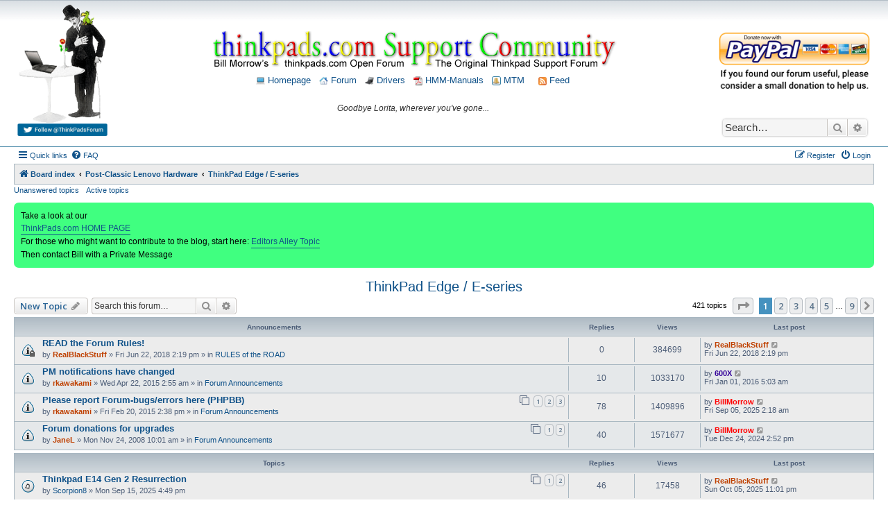

--- FILE ---
content_type: text/html; charset=UTF-8
request_url: https://forum.thinkpads.com/viewforum.php?f=60&sid=074774201f0065939bf54f0cc39adfc8
body_size: 19798
content:
<!DOCTYPE html>
<html dir="ltr" lang="en-gb">
<head>
<meta charset="utf-8" />
<meta http-equiv="X-UA-Compatible" content="IE=edge">
<meta name="viewport" content="width=device-width, initial-scale=1" />

<title>ThinkPad Edge / E-series - Thinkpads Forum</title>

	<link rel="alternate" type="application/atom+xml" title="Feed - Thinkpads Forum" href="/app.php/feed?sid=8b92b547733e6e3191a20bdc4921e107">	<link rel="alternate" type="application/atom+xml" title="Feed - News" href="/app.php/feed/news?sid=8b92b547733e6e3191a20bdc4921e107">	<link rel="alternate" type="application/atom+xml" title="Feed - All forums" href="/app.php/feed/forums?sid=8b92b547733e6e3191a20bdc4921e107">	<link rel="alternate" type="application/atom+xml" title="Feed - New Topics" href="/app.php/feed/topics?sid=8b92b547733e6e3191a20bdc4921e107">	<link rel="alternate" type="application/atom+xml" title="Feed - Active Topics" href="/app.php/feed/topics_active?sid=8b92b547733e6e3191a20bdc4921e107">	<link rel="alternate" type="application/atom+xml" title="Feed - Forum - ThinkPad Edge / E-series" href="/app.php/feed/forum/60?sid=8b92b547733e6e3191a20bdc4921e107">		
	<link rel="canonical" href="https://forum.thinkpads.com/viewforum.php?f=60">

<script>
	WebFontConfig = {
		google: {
			families: ['Open+Sans:600:cyrillic-ext,latin,greek-ext,greek,vietnamese,latin-ext,cyrillic']
		}
	};

	(function(d) {
		var wf = d.createElement('script'), s = d.scripts[0];
		wf.src = 'https://ajax.googleapis.com/ajax/libs/webfont/1.5.18/webfont.js';
		wf.async = true;
		s.parentNode.insertBefore(wf, s);
	})(document);
</script>

<link href="https://maxcdn.bootstrapcdn.com/font-awesome/4.4.0/css/font-awesome.min.css" rel="stylesheet">
<link href="./styles/morrow-v2/theme/stylesheet.css?assets_version=105" rel="stylesheet">
<link href="./styles/morrow-v2/theme/en/stylesheet.css?assets_version=105" rel="stylesheet">




<!--[if lte IE 9]>
	<link href="./styles/morrow-v2/theme/tweaks.css?assets_version=105" rel="stylesheet">
<![endif]-->

		
<link href="./ext/phpbb/boardannouncements/styles/all/theme/boardannouncements.css?assets_version=105" rel="stylesheet" type="text/css" media="screen" />
<link href="./ext/vse/topicpreview/styles/all/theme/light.css?assets_version=105" rel="stylesheet" type="text/css" media="screen" />



<script async src="//pagead2.googlesyndication.com/pagead/js/adsbygoogle.js"></script>
<script>
  (adsbygoogle = window.adsbygoogle || []).push({
    google_ad_client: "ca-pub-8138446024785417",
    enable_page_level_ads: true
  });
</script>

<script>
/** Google Analytics **/
(function(i,s,o,g,r,a,m){i['GoogleAnalyticsObject']=r;i[r]=i[r]||function(){
(i[r].q=i[r].q||[]).push(arguments)},i[r].l=1*new Date();a=s.createElement(o),
m=s.getElementsByTagName(o)[0];a.async=1;a.src=g;m.parentNode.insertBefore(a,m)
})(window,document,'script','//www.google-analytics.com/analytics.js','ga');
ga('create', 'UA-57942519-1', 'auto');
ga('send', 'pageview');
</script>
</head>
<body id="phpbb" class="nojs notouch section-viewforum ltr ">

<div id="header-subsilver" style="background-color:#FFF; background-image:url(./styles/morrow-v2/theme/images/custom/bg_header.gif); background-repeat: repeat-x;">
	<a id="top" class="top-anchor" accesskey="t"></a>
		<div class="headerbar" role="banner">
						<div class="inner">
			
				<style>
					#header_container {display: -ms-flexbox; -js-display: flex;display: flex; margin: 0 0 10px 0;font-size:14px;}
					#header_div_left {}
					#header_div_left img {width:100%; max-width: 130px; height:auto}
					#header_div_middle {text-align: center; margin-top: 40px; font-size: 12px; -ms-flex: 1;  flex: 1;}
					#header_div_right {width: 220px; text-align: center; margin-top: 40px;}
					#header_div_right table {margin-top: 20px; text-align: left;}
					#header_div_right #search-box {box-shadow: 0 0 3px #999999; margin-top: 39px;}

					/* Must total 98% (default 76:22 */
					.post .postbody {width: 82%;}
					.post .postprofile {width: 16%}

					@media (max-width: 1400px) {
						.post .postbody {width: 78%;}
						.post .postprofile {width: 20%}
					}

					@media (max-width: 1000px) {
						#header_div_right {display: none !important;}
						.post .postbody {width: 76%;}
						.post .postprofile {width: 22%}
					}

					@media (max-width: 700px) {
						#header_div_left {display: none !important;}
						#header_div_middle {margin-top: 28px;;}
					}
					
				</style>

				<div id="header_container">

					<div id="header_div_left" class="responsive-hide">
						<a title="Thinkpad Laptop Forum" href="./index.php?sid=8b92b547733e6e3191a20bdc4921e107">
							<img alt="Charlie Chaplin, his bird, and Thinkpad laptop" src="./styles/morrow-v2/theme/images/custom/charlie_bird_laptop.gif" /></a>
						<br>
						<a target="_blank" href="https://twitter.com/ThinkpadsForum"><img title="Follow ThinkPads.com on Twitter" alt="Thinkpads Forum Twitter Button" src="./styles/morrow-v2/theme/images/custom/follow_thinkpads_twitter_legacy.png" /></a>
						<p class="skiplink"><a href="#start_here">Skip to content</a></p>			
					</div>
					
					<div id="header_div_middle">
						<a title="Thinkpad Laptop Forum" href="./index.php?sid=8b92b547733e6e3191a20bdc4921e107"><img style="width:100%; height:auto; max-width:750px;" title="Thinkpads Forum" alt="Thinkpads Forum Logo" src="./styles/morrow-v2/theme/images/custom/thinkpads_logo_600x55.gif"></a>
						<p style="margin-top: 7px;">
							<a href="https://thinkpads.com"><img src="./styles/morrow-v2/theme/images/custom/thinkpad_laptop.png" width="13" height="13" alt="Thinkpads.com Homepage" /> Homepage</a>
							&nbsp;
							<a href="./index.php?sid=8b92b547733e6e3191a20bdc4921e107"><img src="./styles/morrow-v2/theme/images/custom/home.png" width="13" height="13" alt="Board index Homepage" /> Forum</a>
							&nbsp;
							<a href="https://thinkpads.com/support/Thinkpad-Drivers/index.html"><img src="./styles/morrow-v2/theme/images/custom/ibm-tp-t42p-16x16.png" width="13" height="13" alt="*" /> Drivers</a>
							&nbsp;
							<a href="https://thinkpads.com/support/hmm/thinkpad-hmm.html"><img src="./styles/morrow-v2/theme/images/custom/pdf-icon.gif" width="13" height="13" alt="*" /> HMM-Manuals</a>
							&nbsp;
							<a href="http://sm.krelay.de/tp/index.php"><img src="./styles/morrow-v2/theme/images/custom/icon_mini_notification.gif" width="13" height="13" alt="*" /> MTM</a>
														&nbsp; &nbsp;
							<a type="application/rss+xml" href="/app.php/feed?sid=8b92b547733e6e3191a20bdc4921e107"><img src="./styles/morrow-v2/theme/images/custom/feed.gif" width="12" height="12" alt="Feed - Thinkpads Forum" title="Feed - Thinkpads Forum" /> Feed</a>
													</p>
						<p style="font-style:italic; margin-top:25px; font-size:12px;">
							Goodbye Lorita, wherever you've gone...						</p>
					</div>
					
					<div id="header_div_right" class="responsive-hide">
						<a target="_blank" title="Donate to Thinkpads.com" href="https://www.paypal.com/cgi-bin/webscr?cmd=_xclick&business=thinkpads2010@gmail.com&item_name=I+wish+to+support+thinkpads.com!"><img alt="Donate to the Thinkpads Forum" style="width:100%; height:auto;" src="./styles/morrow-v2/theme/images/custom/thinkpads-donate.png" /></a>
						
																		<div id="search-box" class="search-box search-header" role="search">
							<form action="./search.php?sid=8b92b547733e6e3191a20bdc4921e107" method="get" id="search">
							<fieldset>
								<input name="keywords" id="keywords" type="search" maxlength="128" title="Search for keywords" class="inputbox search tiny" size="20" value="" placeholder="Search…" />
								<button class="button button-search" type="submit" title="Search">
									<i class="icon fa-search fa-fw" aria-hidden="true"></i><span class="sr-only">Search</span>
								</button>
								<a href="./search.php?sid=8b92b547733e6e3191a20bdc4921e107" class="button button-search-end" title="Advanced search">
									<i class="icon fa-cog fa-fw" aria-hidden="true"></i><span class="sr-only">Advanced search</span>
								</a>
								<input type="hidden" name="sid" value="8b92b547733e6e3191a20bdc4921e107" />

							</fieldset>
							</form>
						</div>
																	</div>
				</div>


			</div>
					</div>
</div>


<div id="wrap" class="wrap">
	<div id="page-header">
				<div class="navbar-top" role="navigation">
	<div class="inner">

	<ul id="nav-main" class="nav-main linklist" role="menubar">

		<li id="quick-links" class="quick-links dropdown-container responsive-menu" data-skip-responsive="true">
			<a href="#" class="dropdown-trigger">
				<i class="icon fa-bars fa-fw" aria-hidden="true"></i><span>Quick links</span>
			</a>
			<div class="dropdown">
				<div class="pointer"><div class="pointer-inner"></div></div>
				<ul class="dropdown-contents" role="menu">
					
											<li class="separator"></li>
																									<li>
								<a href="./search.php?search_id=unanswered&amp;sid=8b92b547733e6e3191a20bdc4921e107" role="menuitem">
									<i class="icon fa-file-o fa-fw icon-gray" aria-hidden="true"></i><span>Unanswered topics</span>
								</a>
							</li>
							<li>
								<a href="./search.php?search_id=active_topics&amp;sid=8b92b547733e6e3191a20bdc4921e107" role="menuitem">
									<i class="icon fa-file-o fa-fw icon-blue" aria-hidden="true"></i><span>Active topics</span>
								</a>
							</li>
							<li class="separator"></li>
							<li>
								<a href="./search.php?sid=8b92b547733e6e3191a20bdc4921e107" role="menuitem">
									<i class="icon fa-search fa-fw" aria-hidden="true"></i><span>Search</span>
								</a>
							</li>
					
											<li class="separator"></li>
																			<li>
								<a href="./memberlist.php?mode=team&amp;sid=8b92b547733e6e3191a20bdc4921e107" role="menuitem">
									<i class="icon fa-shield fa-fw" aria-hidden="true"></i><span>The team</span>
								</a>
							</li>
																<li class="separator"></li>

									</ul>
			</div>
		</li>

				<li data-skip-responsive="true">
			<a href="/app.php/help/faq?sid=8b92b547733e6e3191a20bdc4921e107" rel="help" title="Frequently Asked Questions" role="menuitem">
				<i class="icon fa-question-circle fa-fw" aria-hidden="true"></i><span>FAQ</span>
			</a>
		</li>
						
			<li class="rightside"  data-skip-responsive="true">
			<a href="./ucp.php?mode=login&amp;sid=8b92b547733e6e3191a20bdc4921e107" title="Login" accesskey="x" role="menuitem">
				<i class="icon fa-power-off fa-fw" aria-hidden="true"></i><span>Login</span>
			</a>
		</li>
					<li class="rightside" data-skip-responsive="true">
				<a href="./ucp.php?mode=register&amp;sid=8b92b547733e6e3191a20bdc4921e107" role="menuitem">
					<i class="icon fa-pencil-square-o  fa-fw" aria-hidden="true"></i><span>Register</span>
				</a>
			</li>
						</ul>

	</div>
</div>

<div class="navbar" role="navigation">
	<div class="inner">

	<ul id="nav-breadcrumbs" class="nav-breadcrumbs linklist navlinks" role="menubar">
						<li class="breadcrumbs">
										<span class="crumb"  itemtype="http://data-vocabulary.org/Breadcrumb" itemscope=""><a href="./index.php?sid=8b92b547733e6e3191a20bdc4921e107" itemprop="url" accesskey="h" data-navbar-reference="index"><i class="icon fa-home fa-fw"></i><span itemprop="title">Board index</span></a></span>

											<span class="crumb"  itemtype="http://data-vocabulary.org/Breadcrumb" itemscope="" data-forum-id="53"><a href="./viewforum.php?f=53&amp;sid=8b92b547733e6e3191a20bdc4921e107" itemprop="url"><span itemprop="title">Post-Classic Lenovo Hardware</span></a></span>
															<span class="crumb"  itemtype="http://data-vocabulary.org/Breadcrumb" itemscope="" data-forum-id="60"><a href="./viewforum.php?f=60&amp;sid=8b92b547733e6e3191a20bdc4921e107" itemprop="url"><span itemprop="title">ThinkPad Edge / E-series</span></a></span>
												</li>
		
					<li class="rightside responsive-search">
				<a href="./search.php?sid=8b92b547733e6e3191a20bdc4921e107" title="View the advanced search options" role="menuitem">
					<i class="icon fa-search fa-fw" aria-hidden="true"></i><span class="sr-only">Search</span>
				</a>
			</li>
			</ul>

	</div>
</div>

<div class="navbar-top-link">
	<div class="inner">
		<ul>
			<li class="navbar-top-link-left"><a href="./search.php?search_id=unanswered&amp;sid=8b92b547733e6e3191a20bdc4921e107">Unanswered topics</a></li>
			<li class="navbar-top-link-left"><a href="./search.php?search_id=active_topics&amp;sid=8b92b547733e6e3191a20bdc4921e107">Active topics</a></li>

											</ul>
	</div>
</div>
	</div>

	
	<a id="start_here" class="anchor"></a>
	<div id="page-body" class="page-body" role="main">
		
				<div id="phpbb_announcement" style="background-color:#40FF80">
		<a href="/app.php/boardannouncements/close?hash=1a0bf61b&amp;sid=8b92b547733e6e3191a20bdc4921e107" data-ajax="close_announcement" data-overlay="false" class="close clearfix" title="Close announcement"></a>		<div>Take a look at our <br>
<a href="https://www.thinkpads.com/" class="postlink">ThinkPads.com HOME PAGE</a><br>
For those who might want to contribute to the blog, start here:  <a href="https://forum.thinkpads.com/viewtopic.php?f=79&amp;t=122834" class="postlink">Editors Alley Topic</a><br>
Then contact Bill with a Private Message</div>
	</div>
<h2 class="forum-title"><a href="./viewforum.php?f=60&amp;sid=8b92b547733e6e3191a20bdc4921e107">ThinkPad Edge / E-series</a></h2>
<div>
	<!-- NOTE: remove the style="display: none" when you want to have the forum description on the forum body -->
	<div style="display: none !important;">Edge / E-Series<br /></div>	</div>



	<div class="action-bar bar-top">

				
		<a href="./posting.php?mode=post&amp;f=60&amp;sid=8b92b547733e6e3191a20bdc4921e107" class="button" title="Post a new topic">
							<span>New Topic</span> <i class="icon fa-pencil fa-fw" aria-hidden="true"></i>
					</a>
				
			<div class="search-box" role="search">
			<form method="get" id="forum-search" action="./search.php?sid=8b92b547733e6e3191a20bdc4921e107">
			<fieldset>
				<input class="inputbox search tiny" type="search" name="keywords" id="search_keywords" size="20" placeholder="Search this forum…" />
				<button class="button button-search" type="submit" title="Search">
					<i class="icon fa-search fa-fw" aria-hidden="true"></i><span class="sr-only">Search</span>
				</button>
				<a href="./search.php?sid=8b92b547733e6e3191a20bdc4921e107" class="button button-search-end" title="Advanced search">
					<i class="icon fa-cog fa-fw" aria-hidden="true"></i><span class="sr-only">Advanced search</span>
				</a>
				<input type="hidden" name="fid[0]" value="60" />
<input type="hidden" name="sid" value="8b92b547733e6e3191a20bdc4921e107" />

			</fieldset>
			</form>
		</div>
	
	<div class="pagination">
				421 topics
					<ul>
	<li class="dropdown-container dropdown-button-control dropdown-page-jump page-jump">
		<a class="button button-icon-only dropdown-trigger" href="#" title="Click to jump to page…" role="button"><i class="icon fa-level-down fa-rotate-270" aria-hidden="true"></i><span class="sr-only">Page <strong>1</strong> of <strong>9</strong></span></a>
		<div class="dropdown">
			<div class="pointer"><div class="pointer-inner"></div></div>
			<ul class="dropdown-contents">
				<li>Jump to page:</li>
				<li class="page-jump-form">
					<input type="number" name="page-number" min="1" max="999999" title="Enter the page number you wish to go to" class="inputbox tiny" data-per-page="50" data-base-url=".&#x2F;viewforum.php&#x3F;f&#x3D;60&amp;amp&#x3B;sid&#x3D;8b92b547733e6e3191a20bdc4921e107" data-start-name="start" />
					<input class="button2" value="Go" type="button" />
				</li>
			</ul>
		</div>
	</li>
		<li class="active"><span>1</span></li>
				<li><a class="button" href="./viewforum.php?f=60&amp;sid=8b92b547733e6e3191a20bdc4921e107&amp;start=50" role="button">2</a></li>
				<li><a class="button" href="./viewforum.php?f=60&amp;sid=8b92b547733e6e3191a20bdc4921e107&amp;start=100" role="button">3</a></li>
				<li><a class="button" href="./viewforum.php?f=60&amp;sid=8b92b547733e6e3191a20bdc4921e107&amp;start=150" role="button">4</a></li>
				<li><a class="button" href="./viewforum.php?f=60&amp;sid=8b92b547733e6e3191a20bdc4921e107&amp;start=200" role="button">5</a></li>
			<li class="ellipsis" role="separator"><span>…</span></li>
				<li><a class="button" href="./viewforum.php?f=60&amp;sid=8b92b547733e6e3191a20bdc4921e107&amp;start=400" role="button">9</a></li>
				<li class="arrow next"><a class="button button-icon-only" href="./viewforum.php?f=60&amp;sid=8b92b547733e6e3191a20bdc4921e107&amp;start=50" rel="next" role="button"><i class="icon fa-chevron-right fa-fw" aria-hidden="true"></i><span class="sr-only">Next</span></a></li>
	</ul>
			</div>

	</div>




	
			<div class="forumbg announcement">
		<div class="inner">
		<ul class="topiclist">
			<li class="header">
				<dl class="row-item">
					<dt><div class="list-inner">Announcements</div></dt>
					<dd class="posts">Replies</dd>
					<dd class="views">Views</dd>
					<dd class="lastpost"><span>Last post</span></dd>
				</dl>
			</li>
		</ul>
		<ul class="topiclist topics">
	
				<li class="row bg1 global-announce">
						<dl class="row-item global_read_locked">
				<dt title="This topic is locked, you cannot edit posts or make further replies.">
										<div class="list-inner">
																		<a href="./viewtopic.php?f=16&amp;t=126470&amp;sid=8b92b547733e6e3191a20bdc4921e107" class="topictitle">READ the Forum Rules!</a>																								<br />
						
												<div class="responsive-show" style="display: none;">
							Last post by <a href="./memberlist.php?mode=viewprofile&amp;u=15315&amp;sid=8b92b547733e6e3191a20bdc4921e107" style="color: #BF4000;" class="username-coloured">RealBlackStuff</a> &laquo; <a href="./viewtopic.php?f=16&amp;t=126470&amp;p=819476&amp;sid=8b92b547733e6e3191a20bdc4921e107#p819476" title="Go to last post">Fri Jun 22, 2018 2:19 pm</a>
							<br />Posted in <a href="./viewforum.php?f=16&amp;sid=8b92b547733e6e3191a20bdc4921e107">RULES of the ROAD</a>						</div>
													
						<div class="topic-poster responsive-hide left-box">
																					by <a href="./memberlist.php?mode=viewprofile&amp;u=15315&amp;sid=8b92b547733e6e3191a20bdc4921e107" style="color: #BF4000;" class="username-coloured">RealBlackStuff</a> &raquo; Fri Jun 22, 2018 2:19 pm
							 &raquo; in <a href="./viewforum.php?f=16&amp;sid=8b92b547733e6e3191a20bdc4921e107">RULES of the ROAD</a>						</div>

						
								<div class="topic_preview_content" style="display:none;">
			<div class="topic_preview_first">Before posting, please read the Forum Rules of the Road . .<br />
<br />
And please pay particular attention to Section 5. PICTURES .<br />
<br />
Thank you.<br />
<br />
For more info...</div>
	</div>




					</div>
				</dt>
				<dd class="posts">0 <dfn>Replies</dfn></dd>
				<dd class="views">384699 <dfn>Views</dfn></dd>
				<dd class="lastpost">
					<span><dfn>Last post </dfn>by <a href="./memberlist.php?mode=viewprofile&amp;u=15315&amp;sid=8b92b547733e6e3191a20bdc4921e107" style="color: #BF4000;" class="username-coloured">RealBlackStuff</a>
													<a href="./viewtopic.php?f=16&amp;t=126470&amp;p=819476&amp;sid=8b92b547733e6e3191a20bdc4921e107#p819476" title="Go to last post">
								<i class="icon fa-external-link-square fa-fw icon-lightgray icon-md" aria-hidden="true"></i><span class="sr-only"></span>
							</a>
												<br />Fri Jun 22, 2018 2:19 pm
					</span>
				</dd>
			</dl>
					</li>
		
	

	
	
				<li class="row bg2 global-announce">
						<dl class="row-item global_read">
				<dt title="No unread posts">
										<div class="list-inner">
																		<a href="./viewtopic.php?f=61&amp;t=117561&amp;sid=8b92b547733e6e3191a20bdc4921e107" class="topictitle">PM notifications have changed</a>																								<br />
						
												<div class="responsive-show" style="display: none;">
							Last post by <a href="./memberlist.php?mode=viewprofile&amp;u=58584&amp;sid=8b92b547733e6e3191a20bdc4921e107" style="color: #330099;" class="username-coloured">600X</a> &laquo; <a href="./viewtopic.php?f=61&amp;t=117561&amp;p=773171&amp;sid=8b92b547733e6e3191a20bdc4921e107#p773171" title="Go to last post">Fri Jan 01, 2016 5:03 am</a>
							<br />Posted in <a href="./viewforum.php?f=61&amp;sid=8b92b547733e6e3191a20bdc4921e107">Forum Announcements</a>						</div>
														<span class="responsive-show left-box" style="display: none;">Replies: <strong>10</strong></span>
													
						<div class="topic-poster responsive-hide left-box">
																					by <a href="./memberlist.php?mode=viewprofile&amp;u=12775&amp;sid=8b92b547733e6e3191a20bdc4921e107" style="color: #BF4000;" class="username-coloured">rkawakami</a> &raquo; Wed Apr 22, 2015 2:55 am
							 &raquo; in <a href="./viewforum.php?f=61&amp;sid=8b92b547733e6e3191a20bdc4921e107">Forum Announcements</a>						</div>

						
								<div class="topic_preview_content" style="display:none;">
			<div class="topic_preview_first">Due to the recent upgrade of the forum software (phpBB), the option to display a pop-up window when a member has a Private Message (PM) waiting to be...</div>
	</div>




					</div>
				</dt>
				<dd class="posts">10 <dfn>Replies</dfn></dd>
				<dd class="views">1033170 <dfn>Views</dfn></dd>
				<dd class="lastpost">
					<span><dfn>Last post </dfn>by <a href="./memberlist.php?mode=viewprofile&amp;u=58584&amp;sid=8b92b547733e6e3191a20bdc4921e107" style="color: #330099;" class="username-coloured">600X</a>
													<a href="./viewtopic.php?f=61&amp;t=117561&amp;p=773171&amp;sid=8b92b547733e6e3191a20bdc4921e107#p773171" title="Go to last post">
								<i class="icon fa-external-link-square fa-fw icon-lightgray icon-md" aria-hidden="true"></i><span class="sr-only"></span>
							</a>
												<br />Fri Jan 01, 2016 5:03 am
					</span>
				</dd>
			</dl>
					</li>
		
	

	
	
				<li class="row bg1 global-announce">
						<dl class="row-item global_read">
				<dt title="No unread posts">
										<div class="list-inner">
																		<a href="./viewtopic.php?f=61&amp;t=116955&amp;sid=8b92b547733e6e3191a20bdc4921e107" class="topictitle">Please report Forum-bugs/errors here (PHPBB)</a>																								<br />
						
												<div class="responsive-show" style="display: none;">
							Last post by <a href="./memberlist.php?mode=viewprofile&amp;u=3&amp;sid=8b92b547733e6e3191a20bdc4921e107" style="color: #FF0000;" class="username-coloured">BillMorrow</a> &laquo; <a href="./viewtopic.php?f=61&amp;t=116955&amp;p=884810&amp;sid=8b92b547733e6e3191a20bdc4921e107#p884810" title="Go to last post">Fri Sep 05, 2025 2:18 am</a>
							<br />Posted in <a href="./viewforum.php?f=61&amp;sid=8b92b547733e6e3191a20bdc4921e107">Forum Announcements</a>						</div>
														<span class="responsive-show left-box" style="display: none;">Replies: <strong>78</strong></span>
													
						<div class="topic-poster responsive-hide left-box">
																					by <a href="./memberlist.php?mode=viewprofile&amp;u=12775&amp;sid=8b92b547733e6e3191a20bdc4921e107" style="color: #BF4000;" class="username-coloured">rkawakami</a> &raquo; Fri Feb 20, 2015 2:38 pm
							 &raquo; in <a href="./viewforum.php?f=61&amp;sid=8b92b547733e6e3191a20bdc4921e107">Forum Announcements</a>						</div>

												<div class="pagination">
							<span><i class="icon fa-clone fa-fw" aria-hidden="true"></i></span>
							<ul>
															<li><a class="button" href="./viewtopic.php?f=61&amp;t=116955&amp;sid=8b92b547733e6e3191a20bdc4921e107">1</a></li>
																							<li><a class="button" href="./viewtopic.php?f=61&amp;t=116955&amp;sid=8b92b547733e6e3191a20bdc4921e107&amp;start=30">2</a></li>
																							<li><a class="button" href="./viewtopic.php?f=61&amp;t=116955&amp;sid=8b92b547733e6e3191a20bdc4921e107&amp;start=60">3</a></li>
																																													</ul>
						</div>
						
								<div class="topic_preview_content" style="display:none;">
			<div class="topic_preview_first">The forum software has been upgraded to phpBB version 3.1.3. Currently it should be at a stable point for layout changes; you may notice that the...</div>
	</div>




					</div>
				</dt>
				<dd class="posts">78 <dfn>Replies</dfn></dd>
				<dd class="views">1409896 <dfn>Views</dfn></dd>
				<dd class="lastpost">
					<span><dfn>Last post </dfn>by <a href="./memberlist.php?mode=viewprofile&amp;u=3&amp;sid=8b92b547733e6e3191a20bdc4921e107" style="color: #FF0000;" class="username-coloured">BillMorrow</a>
													<a href="./viewtopic.php?f=61&amp;t=116955&amp;p=884810&amp;sid=8b92b547733e6e3191a20bdc4921e107#p884810" title="Go to last post">
								<i class="icon fa-external-link-square fa-fw icon-lightgray icon-md" aria-hidden="true"></i><span class="sr-only"></span>
							</a>
												<br />Fri Sep 05, 2025 2:18 am
					</span>
				</dd>
			</dl>
					</li>
		
	

	
	
				<li class="row bg2 global-announce">
						<dl class="row-item global_read">
				<dt title="No unread posts">
										<div class="list-inner">
																		<a href="./viewtopic.php?f=61&amp;t=70108&amp;sid=8b92b547733e6e3191a20bdc4921e107" class="topictitle">Forum donations for upgrades</a>																								<br />
						
												<div class="responsive-show" style="display: none;">
							Last post by <a href="./memberlist.php?mode=viewprofile&amp;u=3&amp;sid=8b92b547733e6e3191a20bdc4921e107" style="color: #FF0000;" class="username-coloured">BillMorrow</a> &laquo; <a href="./viewtopic.php?f=61&amp;t=70108&amp;p=881395&amp;sid=8b92b547733e6e3191a20bdc4921e107#p881395" title="Go to last post">Tue Dec 24, 2024 2:52 pm</a>
							<br />Posted in <a href="./viewforum.php?f=61&amp;sid=8b92b547733e6e3191a20bdc4921e107">Forum Announcements</a>						</div>
														<span class="responsive-show left-box" style="display: none;">Replies: <strong>40</strong></span>
													
						<div class="topic-poster responsive-hide left-box">
																					by <a href="./memberlist.php?mode=viewprofile&amp;u=10&amp;sid=8b92b547733e6e3191a20bdc4921e107" style="color: #BF4000;" class="username-coloured">JaneL</a> &raquo; Mon Nov 24, 2008 10:01 am
							 &raquo; in <a href="./viewforum.php?f=61&amp;sid=8b92b547733e6e3191a20bdc4921e107">Forum Announcements</a>						</div>

												<div class="pagination">
							<span><i class="icon fa-clone fa-fw" aria-hidden="true"></i></span>
							<ul>
															<li><a class="button" href="./viewtopic.php?f=61&amp;t=70108&amp;sid=8b92b547733e6e3191a20bdc4921e107">1</a></li>
																							<li><a class="button" href="./viewtopic.php?f=61&amp;t=70108&amp;sid=8b92b547733e6e3191a20bdc4921e107&amp;start=30">2</a></li>
																																													</ul>
						</div>
						
								<div class="topic_preview_content" style="display:none;">
			<div class="topic_preview_first">If you've noticed the new maintenance outage announcements, you know that Bill is actively working on upgrading the forum software and fixing the...</div>
	</div>




					</div>
				</dt>
				<dd class="posts">40 <dfn>Replies</dfn></dd>
				<dd class="views">1571677 <dfn>Views</dfn></dd>
				<dd class="lastpost">
					<span><dfn>Last post </dfn>by <a href="./memberlist.php?mode=viewprofile&amp;u=3&amp;sid=8b92b547733e6e3191a20bdc4921e107" style="color: #FF0000;" class="username-coloured">BillMorrow</a>
													<a href="./viewtopic.php?f=61&amp;t=70108&amp;p=881395&amp;sid=8b92b547733e6e3191a20bdc4921e107#p881395" title="Go to last post">
								<i class="icon fa-external-link-square fa-fw icon-lightgray icon-md" aria-hidden="true"></i><span class="sr-only"></span>
							</a>
												<br />Tue Dec 24, 2024 2:52 pm
					</span>
				</dd>
			</dl>
					</li>
		
	

			</ul>
		</div>
	</div>
	
			<div class="forumbg">
		<div class="inner">
		<ul class="topiclist">
			<li class="header">
				<dl class="row-item">
					<dt><div class="list-inner">Topics</div></dt>
					<dd class="posts">Replies</dd>
					<dd class="views">Views</dd>
					<dd class="lastpost"><span>Last post</span></dd>
				</dl>
			</li>
		</ul>
		<ul class="topiclist topics">
	
				<li class="row bg1">
						<dl class="row-item topic_read_hot">
				<dt title="No unread posts">
										<div class="list-inner">
																		<a href="./viewtopic.php?f=60&amp;t=137742&amp;sid=8b92b547733e6e3191a20bdc4921e107" class="topictitle">Thinkpad E14 Gen 2 Resurrection</a>																								<br />
						
												<div class="responsive-show" style="display: none;">
							Last post by <a href="./memberlist.php?mode=viewprofile&amp;u=15315&amp;sid=8b92b547733e6e3191a20bdc4921e107" style="color: #BF4000;" class="username-coloured">RealBlackStuff</a> &laquo; <a href="./viewtopic.php?f=60&amp;t=137742&amp;p=885145&amp;sid=8b92b547733e6e3191a20bdc4921e107#p885145" title="Go to last post">Sun Oct 05, 2025 11:01 pm</a>
													</div>
														<span class="responsive-show left-box" style="display: none;">Replies: <strong>46</strong></span>
													
						<div class="topic-poster responsive-hide left-box">
																					by <a href="./memberlist.php?mode=viewprofile&amp;u=70836&amp;sid=8b92b547733e6e3191a20bdc4921e107" class="username">Scorpion8</a> &raquo; Mon Sep 15, 2025 4:49 pm
													</div>

												<div class="pagination">
							<span><i class="icon fa-clone fa-fw" aria-hidden="true"></i></span>
							<ul>
															<li><a class="button" href="./viewtopic.php?f=60&amp;t=137742&amp;sid=8b92b547733e6e3191a20bdc4921e107">1</a></li>
																							<li><a class="button" href="./viewtopic.php?f=60&amp;t=137742&amp;sid=8b92b547733e6e3191a20bdc4921e107&amp;start=30">2</a></li>
																																													</ul>
						</div>
						
								<div class="topic_preview_content" style="display:none;">
			<div class="topic_preview_first">I picked up a parts-only E14 Gen 2 that had all sorts of issues, so it was listed as parts only . Except of course the seller company removed all the...</div>
	</div>




					</div>
				</dt>
				<dd class="posts">46 <dfn>Replies</dfn></dd>
				<dd class="views">17458 <dfn>Views</dfn></dd>
				<dd class="lastpost">
					<span><dfn>Last post </dfn>by <a href="./memberlist.php?mode=viewprofile&amp;u=15315&amp;sid=8b92b547733e6e3191a20bdc4921e107" style="color: #BF4000;" class="username-coloured">RealBlackStuff</a>
													<a href="./viewtopic.php?f=60&amp;t=137742&amp;p=885145&amp;sid=8b92b547733e6e3191a20bdc4921e107#p885145" title="Go to last post">
								<i class="icon fa-external-link-square fa-fw icon-lightgray icon-md" aria-hidden="true"></i><span class="sr-only"></span>
							</a>
												<br />Sun Oct 05, 2025 11:01 pm
					</span>
				</dd>
			</dl>
					</li>
		
	

	
	
				<li class="row bg2">
						<dl class="row-item topic_read">
				<dt title="No unread posts">
										<div class="list-inner">
																		<a href="./viewtopic.php?f=60&amp;t=137645&amp;sid=8b92b547733e6e3191a20bdc4921e107" class="topictitle">E440 Passes All Diagnostics But Fails to Boot to OS</a>																								<br />
						
												<div class="responsive-show" style="display: none;">
							Last post by <a href="./memberlist.php?mode=viewprofile&amp;u=75900&amp;sid=8b92b547733e6e3191a20bdc4921e107" class="username">dcfbf</a> &laquo; <a href="./viewtopic.php?f=60&amp;t=137645&amp;p=884968&amp;sid=8b92b547733e6e3191a20bdc4921e107#p884968" title="Go to last post">Mon Sep 15, 2025 10:59 pm</a>
													</div>
														<span class="responsive-show left-box" style="display: none;">Replies: <strong>5</strong></span>
													
						<div class="topic-poster responsive-hide left-box">
																					by <a href="./memberlist.php?mode=viewprofile&amp;u=75900&amp;sid=8b92b547733e6e3191a20bdc4921e107" class="username">dcfbf</a> &raquo; Sun Aug 10, 2025 11:44 pm
													</div>

						
								<div class="topic_preview_content" style="display:none;">
			<div class="topic_preview_first">I recently got a E440 20C5-004YUS in a lot of ThinkPads. Thing's basically junk but I do want it to work to some capacity.<br />
<br />
Now the problem I'm...</div>
	</div>




					</div>
				</dt>
				<dd class="posts">5 <dfn>Replies</dfn></dd>
				<dd class="views">3926 <dfn>Views</dfn></dd>
				<dd class="lastpost">
					<span><dfn>Last post </dfn>by <a href="./memberlist.php?mode=viewprofile&amp;u=75900&amp;sid=8b92b547733e6e3191a20bdc4921e107" class="username">dcfbf</a>
													<a href="./viewtopic.php?f=60&amp;t=137645&amp;p=884968&amp;sid=8b92b547733e6e3191a20bdc4921e107#p884968" title="Go to last post">
								<i class="icon fa-external-link-square fa-fw icon-lightgray icon-md" aria-hidden="true"></i><span class="sr-only"></span>
							</a>
												<br />Mon Sep 15, 2025 10:59 pm
					</span>
				</dd>
			</dl>
					</li>
		
	

	
	
				<li class="row bg1">
						<dl class="row-item topic_read">
				<dt title="No unread posts">
										<div class="list-inner">
																		<a href="./viewtopic.php?f=60&amp;t=137653&amp;sid=8b92b547733e6e3191a20bdc4921e107" class="topictitle">E430 Whitelist removal</a>																								<br />
						
												<div class="responsive-show" style="display: none;">
							Last post by <a href="./memberlist.php?mode=viewprofile&amp;u=74426&amp;sid=8b92b547733e6e3191a20bdc4921e107" class="username">Gonzaleitor</a> &laquo; <a href="./viewtopic.php?f=60&amp;t=137653&amp;p=884849&amp;sid=8b92b547733e6e3191a20bdc4921e107#p884849" title="Go to last post">Tue Sep 09, 2025 1:14 pm</a>
													</div>
														<span class="responsive-show left-box" style="display: none;">Replies: <strong>1</strong></span>
													
						<div class="topic-poster responsive-hide left-box">
																					by <a href="./memberlist.php?mode=viewprofile&amp;u=74426&amp;sid=8b92b547733e6e3191a20bdc4921e107" class="username">Gonzaleitor</a> &raquo; Wed Aug 13, 2025 2:41 pm
													</div>

						
								<div class="topic_preview_content" style="display:none;">
			<div class="topic_preview_first">Is there a way to remove the whitelist of the E430? I searched for a modified BIOS but haven't found any. Does someone has an alternate BIOS that i...</div>
	</div>




					</div>
				</dt>
				<dd class="posts">1 <dfn>Replies</dfn></dd>
				<dd class="views">2041 <dfn>Views</dfn></dd>
				<dd class="lastpost">
					<span><dfn>Last post </dfn>by <a href="./memberlist.php?mode=viewprofile&amp;u=74426&amp;sid=8b92b547733e6e3191a20bdc4921e107" class="username">Gonzaleitor</a>
													<a href="./viewtopic.php?f=60&amp;t=137653&amp;p=884849&amp;sid=8b92b547733e6e3191a20bdc4921e107#p884849" title="Go to last post">
								<i class="icon fa-external-link-square fa-fw icon-lightgray icon-md" aria-hidden="true"></i><span class="sr-only"></span>
							</a>
												<br />Tue Sep 09, 2025 1:14 pm
					</span>
				</dd>
			</dl>
					</li>
		
	

	
	
				<li class="row bg2">
						<dl class="row-item topic_read">
				<dt title="No unread posts">
										<div class="list-inner">
																		<a href="./viewtopic.php?f=60&amp;t=137514&amp;sid=8b92b547733e6e3191a20bdc4921e107" class="topictitle">E530 Bluetooth</a>																								<br />
						
												<div class="responsive-show" style="display: none;">
							Last post by <a href="./memberlist.php?mode=viewprofile&amp;u=74443&amp;sid=8b92b547733e6e3191a20bdc4921e107" class="username">ShellieACarlson</a> &laquo; <a href="./viewtopic.php?f=60&amp;t=137514&amp;p=883927&amp;sid=8b92b547733e6e3191a20bdc4921e107#p883927" title="Go to last post">Wed Jun 11, 2025 9:22 am</a>
													</div>
														<span class="responsive-show left-box" style="display: none;">Replies: <strong>3</strong></span>
													
						<div class="topic-poster responsive-hide left-box">
																					by <a href="./memberlist.php?mode=viewprofile&amp;u=74443&amp;sid=8b92b547733e6e3191a20bdc4921e107" class="username">ShellieACarlson</a> &raquo; Wed Jun 11, 2025 5:53 am
													</div>

						
								<div class="topic_preview_content" style="display:none;">
			<div class="topic_preview_first">Hello,<br />
I bought an E530 for twenty bucks with the thought of seeing how good it can get. I am pleasantly surprised. I installed a 500gig SSD running...</div>
	</div>




					</div>
				</dt>
				<dd class="posts">3 <dfn>Replies</dfn></dd>
				<dd class="views">2682 <dfn>Views</dfn></dd>
				<dd class="lastpost">
					<span><dfn>Last post </dfn>by <a href="./memberlist.php?mode=viewprofile&amp;u=74443&amp;sid=8b92b547733e6e3191a20bdc4921e107" class="username">ShellieACarlson</a>
													<a href="./viewtopic.php?f=60&amp;t=137514&amp;p=883927&amp;sid=8b92b547733e6e3191a20bdc4921e107#p883927" title="Go to last post">
								<i class="icon fa-external-link-square fa-fw icon-lightgray icon-md" aria-hidden="true"></i><span class="sr-only"></span>
							</a>
												<br />Wed Jun 11, 2025 9:22 am
					</span>
				</dd>
			</dl>
					</li>
		
	

	
	
				<li class="row bg1">
						<dl class="row-item topic_read">
				<dt title="No unread posts">
										<div class="list-inner">
																		<a href="./viewtopic.php?f=60&amp;t=117080&amp;sid=8b92b547733e6e3191a20bdc4921e107" class="topictitle">E545 FHD Display Upgrade</a>																								<br />
						
												<div class="responsive-show" style="display: none;">
							Last post by <a href="./memberlist.php?mode=viewprofile&amp;u=55084&amp;sid=8b92b547733e6e3191a20bdc4921e107" class="username">axur-delmeria</a> &laquo; <a href="./viewtopic.php?f=60&amp;t=117080&amp;p=883902&amp;sid=8b92b547733e6e3191a20bdc4921e107#p883902" title="Go to last post">Tue Jun 10, 2025 12:13 am</a>
													</div>
														<span class="responsive-show left-box" style="display: none;">Replies: <strong>5</strong></span>
													
						<div class="topic-poster responsive-hide left-box">
																					by <a href="./memberlist.php?mode=viewprofile&amp;u=62253&amp;sid=8b92b547733e6e3191a20bdc4921e107" class="username">dcrdev</a> &raquo; Wed Mar 04, 2015 11:19 am
													</div>

						
								<div class="topic_preview_content" style="display:none;">
			<div class="topic_preview_first">Hi All,<br />
<br />
I recently bought an E545 with an AMD A10. but I'm not really that satisfied with the screen resolution. I knew what I was getting into -...</div>
	</div>




					</div>
				</dt>
				<dd class="posts">5 <dfn>Replies</dfn></dd>
				<dd class="views">10526 <dfn>Views</dfn></dd>
				<dd class="lastpost">
					<span><dfn>Last post </dfn>by <a href="./memberlist.php?mode=viewprofile&amp;u=55084&amp;sid=8b92b547733e6e3191a20bdc4921e107" class="username">axur-delmeria</a>
													<a href="./viewtopic.php?f=60&amp;t=117080&amp;p=883902&amp;sid=8b92b547733e6e3191a20bdc4921e107#p883902" title="Go to last post">
								<i class="icon fa-external-link-square fa-fw icon-lightgray icon-md" aria-hidden="true"></i><span class="sr-only"></span>
							</a>
												<br />Tue Jun 10, 2025 12:13 am
					</span>
				</dd>
			</dl>
					</li>
		
	

	
	
				<li class="row bg2">
						<dl class="row-item topic_read">
				<dt title="No unread posts">
										<div class="list-inner">
																		<a href="./viewtopic.php?f=60&amp;t=137470&amp;sid=8b92b547733e6e3191a20bdc4921e107" class="topictitle">Is there a touch screen availible for the e470?</a>																								<br />
						
												<div class="responsive-show" style="display: none;">
							Last post by <a href="./memberlist.php?mode=viewprofile&amp;u=77282&amp;sid=8b92b547733e6e3191a20bdc4921e107" class="username">Paprika007</a> &laquo; <a href="./viewtopic.php?f=60&amp;t=137470&amp;p=883682&amp;sid=8b92b547733e6e3191a20bdc4921e107#p883682" title="Go to last post">Sun May 18, 2025 7:23 am</a>
													</div>
														<span class="responsive-show left-box" style="display: none;">Replies: <strong>2</strong></span>
													
						<div class="topic-poster responsive-hide left-box">
																					by <a href="./memberlist.php?mode=viewprofile&amp;u=77282&amp;sid=8b92b547733e6e3191a20bdc4921e107" class="username">Paprika007</a> &raquo; Sun May 18, 2025 6:36 am
													</div>

						
								<div class="topic_preview_content" style="display:none;">
			<div class="topic_preview_first">Hi guys, Danny from Holland here.<br />
I have just bought online a e470, i just have to pick it up by the postage, but thei're closed now.<br />
<br />
The machine...</div>
	</div>




					</div>
				</dt>
				<dd class="posts">2 <dfn>Replies</dfn></dd>
				<dd class="views">2403 <dfn>Views</dfn></dd>
				<dd class="lastpost">
					<span><dfn>Last post </dfn>by <a href="./memberlist.php?mode=viewprofile&amp;u=77282&amp;sid=8b92b547733e6e3191a20bdc4921e107" class="username">Paprika007</a>
													<a href="./viewtopic.php?f=60&amp;t=137470&amp;p=883682&amp;sid=8b92b547733e6e3191a20bdc4921e107#p883682" title="Go to last post">
								<i class="icon fa-external-link-square fa-fw icon-lightgray icon-md" aria-hidden="true"></i><span class="sr-only"></span>
							</a>
												<br />Sun May 18, 2025 7:23 am
					</span>
				</dd>
			</dl>
					</li>
		
	

	
	
				<li class="row bg1">
						<dl class="row-item topic_read">
				<dt title="No unread posts">
										<div class="list-inner">
																		<a href="./viewtopic.php?f=60&amp;t=137454&amp;sid=8b92b547733e6e3191a20bdc4921e107" class="topictitle">Is wifi whitelisted on e490 with i7-8565U</a>																								<br />
						
												<div class="responsive-show" style="display: none;">
							Last post by <a href="./memberlist.php?mode=viewprofile&amp;u=55084&amp;sid=8b92b547733e6e3191a20bdc4921e107" class="username">axur-delmeria</a> &laquo; <a href="./viewtopic.php?f=60&amp;t=137454&amp;p=883603&amp;sid=8b92b547733e6e3191a20bdc4921e107#p883603" title="Go to last post">Mon May 12, 2025 8:44 am</a>
													</div>
														<span class="responsive-show left-box" style="display: none;">Replies: <strong>1</strong></span>
													
						<div class="topic-poster responsive-hide left-box">
																					by <a href="./memberlist.php?mode=viewprofile&amp;u=77268&amp;sid=8b92b547733e6e3191a20bdc4921e107" class="username">Eross31</a> &raquo; Mon May 12, 2025 4:58 am
													</div>

						
								<div class="topic_preview_content" style="display:none;">
			<div class="topic_preview_first">My Wifi adapter is physically broken on an e490.<br />
On AliExpress a seller claims that Lenovo disabled whitelist after 5th gen CPUs.<br />
Can anyone please...</div>
	</div>




					</div>
				</dt>
				<dd class="posts">1 <dfn>Replies</dfn></dd>
				<dd class="views">1539 <dfn>Views</dfn></dd>
				<dd class="lastpost">
					<span><dfn>Last post </dfn>by <a href="./memberlist.php?mode=viewprofile&amp;u=55084&amp;sid=8b92b547733e6e3191a20bdc4921e107" class="username">axur-delmeria</a>
													<a href="./viewtopic.php?f=60&amp;t=137454&amp;p=883603&amp;sid=8b92b547733e6e3191a20bdc4921e107#p883603" title="Go to last post">
								<i class="icon fa-external-link-square fa-fw icon-lightgray icon-md" aria-hidden="true"></i><span class="sr-only"></span>
							</a>
												<br />Mon May 12, 2025 8:44 am
					</span>
				</dd>
			</dl>
					</li>
		
	

	
	
				<li class="row bg2">
						<dl class="row-item topic_read">
				<dt title="No unread posts">
										<div class="list-inner">
																		<a href="./viewtopic.php?f=60&amp;t=137420&amp;sid=8b92b547733e6e3191a20bdc4921e107" class="topictitle">Thinkpad E14 Wake on LAN enabled on BOIS but can't find power management option</a>																								<br />
						
												<div class="responsive-show" style="display: none;">
							Last post by <a href="./memberlist.php?mode=viewprofile&amp;u=15315&amp;sid=8b92b547733e6e3191a20bdc4921e107" style="color: #BF4000;" class="username-coloured">RealBlackStuff</a> &laquo; <a href="./viewtopic.php?f=60&amp;t=137420&amp;p=883446&amp;sid=8b92b547733e6e3191a20bdc4921e107#p883446" title="Go to last post">Tue Apr 29, 2025 1:53 am</a>
													</div>
														<span class="responsive-show left-box" style="display: none;">Replies: <strong>1</strong></span>
													
						<div class="topic-poster responsive-hide left-box">
																					by <a href="./memberlist.php?mode=viewprofile&amp;u=77208&amp;sid=8b92b547733e6e3191a20bdc4921e107" class="username">zillah</a> &raquo; Mon Apr 28, 2025 7:00 pm
													</div>

						
								<div class="topic_preview_content" style="display:none;">
			<div class="topic_preview_first">Dear Experts<br />
<br />
I have got Thinkpad E14 laptop with windows 11 and updated BOIS firmware and I have enabled Wake on LAN option on BOIS but when I tried...</div>
	</div>




					</div>
				</dt>
				<dd class="posts">1 <dfn>Replies</dfn></dd>
				<dd class="views">4983 <dfn>Views</dfn></dd>
				<dd class="lastpost">
					<span><dfn>Last post </dfn>by <a href="./memberlist.php?mode=viewprofile&amp;u=15315&amp;sid=8b92b547733e6e3191a20bdc4921e107" style="color: #BF4000;" class="username-coloured">RealBlackStuff</a>
													<a href="./viewtopic.php?f=60&amp;t=137420&amp;p=883446&amp;sid=8b92b547733e6e3191a20bdc4921e107#p883446" title="Go to last post">
								<i class="icon fa-external-link-square fa-fw icon-lightgray icon-md" aria-hidden="true"></i><span class="sr-only"></span>
							</a>
												<br />Tue Apr 29, 2025 1:53 am
					</span>
				</dd>
			</dl>
					</li>
		
	

	
	
				<li class="row bg1">
						<dl class="row-item topic_read">
				<dt title="No unread posts">
										<div class="list-inner">
																		<a href="./viewtopic.php?f=60&amp;t=137146&amp;sid=8b92b547733e6e3191a20bdc4921e107" class="topictitle">thinkpad e550 (fn lit) (2 short beeps)</a>																								<br />
						
												<div class="responsive-show" style="display: none;">
							Last post by <span class="username">kleinde</span> &laquo; <a href="./viewtopic.php?f=60&amp;t=137146&amp;p=882054&amp;sid=8b92b547733e6e3191a20bdc4921e107#p882054" title="Go to last post">Sat Feb 01, 2025 2:44 pm</a>
													</div>
													
						<div class="topic-poster responsive-hide left-box">
																					by <span class="username">kleinde</span> &raquo; Sat Feb 01, 2025 2:44 pm
													</div>

						
								<div class="topic_preview_content" style="display:none;">
			<div class="topic_preview_first">i have a E550<br />
i never had a problem with it.<br />
i let it sit for a while and when i went back to this laptop, when i booted to a gray screen, the fn key...</div>
	</div>




					</div>
				</dt>
				<dd class="posts">0 <dfn>Replies</dfn></dd>
				<dd class="views">2900 <dfn>Views</dfn></dd>
				<dd class="lastpost">
					<span><dfn>Last post </dfn>by <span class="username">kleinde</span>
													<a href="./viewtopic.php?f=60&amp;t=137146&amp;p=882054&amp;sid=8b92b547733e6e3191a20bdc4921e107#p882054" title="Go to last post">
								<i class="icon fa-external-link-square fa-fw icon-lightgray icon-md" aria-hidden="true"></i><span class="sr-only"></span>
							</a>
												<br />Sat Feb 01, 2025 2:44 pm
					</span>
				</dd>
			</dl>
					</li>
		
	

	
	
				<li class="row bg2">
						<dl class="row-item topic_read">
				<dt title="No unread posts">
										<div class="list-inner">
																		<a href="./viewtopic.php?f=60&amp;t=136927&amp;sid=8b92b547733e6e3191a20bdc4921e107" class="topictitle">E530 not booting</a>																								<br />
						
												<div class="responsive-show" style="display: none;">
							Last post by <a href="./memberlist.php?mode=viewprofile&amp;u=76750&amp;sid=8b92b547733e6e3191a20bdc4921e107" class="username">webactif</a> &laquo; <a href="./viewtopic.php?f=60&amp;t=136927&amp;p=881540&amp;sid=8b92b547733e6e3191a20bdc4921e107#p881540" title="Go to last post">Thu Jan 02, 2025 8:26 am</a>
													</div>
														<span class="responsive-show left-box" style="display: none;">Replies: <strong>18</strong></span>
													
						<div class="topic-poster responsive-hide left-box">
																					by <a href="./memberlist.php?mode=viewprofile&amp;u=76617&amp;sid=8b92b547733e6e3191a20bdc4921e107" class="username">chrisBe</a> &raquo; Wed Nov 20, 2024 2:56 pm
													</div>

						
								<div class="topic_preview_content" style="display:none;">
			<div class="topic_preview_first">Hi, <br />
I bought an E530 very cheaply on ebay, ex-corporate machine - the description said boots to bios, no hdd, and 4GB ram.<br />
<br />
It did indeed boot to...</div>
	</div>




					</div>
				</dt>
				<dd class="posts">18 <dfn>Replies</dfn></dd>
				<dd class="views">8899 <dfn>Views</dfn></dd>
				<dd class="lastpost">
					<span><dfn>Last post </dfn>by <a href="./memberlist.php?mode=viewprofile&amp;u=76750&amp;sid=8b92b547733e6e3191a20bdc4921e107" class="username">webactif</a>
													<a href="./viewtopic.php?f=60&amp;t=136927&amp;p=881540&amp;sid=8b92b547733e6e3191a20bdc4921e107#p881540" title="Go to last post">
								<i class="icon fa-external-link-square fa-fw icon-lightgray icon-md" aria-hidden="true"></i><span class="sr-only"></span>
							</a>
												<br />Thu Jan 02, 2025 8:26 am
					</span>
				</dd>
			</dl>
					</li>
		
	

	
	
				<li class="row bg1">
						<dl class="row-item topic_read">
				<dt title="No unread posts">
										<div class="list-inner">
																		<a href="./viewtopic.php?f=60&amp;t=136873&amp;sid=8b92b547733e6e3191a20bdc4921e107" class="topictitle">E545 BSOD all the time, starting to lose hope</a>																								<br />
						
												<div class="responsive-show" style="display: none;">
							Last post by <a href="./memberlist.php?mode=viewprofile&amp;u=5445&amp;sid=8b92b547733e6e3191a20bdc4921e107" style="color: #0066FF;" class="username-coloured">ZaZ</a> &laquo; <a href="./viewtopic.php?f=60&amp;t=136873&amp;p=880606&amp;sid=8b92b547733e6e3191a20bdc4921e107#p880606" title="Go to last post">Sun Nov 03, 2024 2:36 pm</a>
													</div>
														<span class="responsive-show left-box" style="display: none;">Replies: <strong>6</strong></span>
													
						<div class="topic-poster responsive-hide left-box">
																					by <a href="./memberlist.php?mode=viewprofile&amp;u=76557&amp;sid=8b92b547733e6e3191a20bdc4921e107" class="username">s0nix</a> &raquo; Fri Nov 01, 2024 12:19 pm
													</div>

						
								<div class="topic_preview_content" style="display:none;">
			<div class="topic_preview_first">Hello, I recently got an old ThinkPad from a friend to try and boost its performance, as it was extremely slow with even basic tasks like opening...</div>
	</div>




					</div>
				</dt>
				<dd class="posts">6 <dfn>Replies</dfn></dd>
				<dd class="views">5173 <dfn>Views</dfn></dd>
				<dd class="lastpost">
					<span><dfn>Last post </dfn>by <a href="./memberlist.php?mode=viewprofile&amp;u=5445&amp;sid=8b92b547733e6e3191a20bdc4921e107" style="color: #0066FF;" class="username-coloured">ZaZ</a>
													<a href="./viewtopic.php?f=60&amp;t=136873&amp;p=880606&amp;sid=8b92b547733e6e3191a20bdc4921e107#p880606" title="Go to last post">
								<i class="icon fa-external-link-square fa-fw icon-lightgray icon-md" aria-hidden="true"></i><span class="sr-only"></span>
							</a>
												<br />Sun Nov 03, 2024 2:36 pm
					</span>
				</dd>
			</dl>
					</li>
		
	

	
	
				<li class="row bg2">
						<dl class="row-item topic_read">
				<dt title="No unread posts">
										<div class="list-inner">
																		<a href="./viewtopic.php?f=60&amp;t=136822&amp;sid=8b92b547733e6e3191a20bdc4921e107" class="topictitle">can I put a thinkpad e590 motherboard in a e580 chassis?</a>																								<br />
						
												<div class="responsive-show" style="display: none;">
							Last post by <a href="./memberlist.php?mode=viewprofile&amp;u=76474&amp;sid=8b92b547733e6e3191a20bdc4921e107" class="username">Victor555</a> &laquo; <a href="./viewtopic.php?f=60&amp;t=136822&amp;p=880339&amp;sid=8b92b547733e6e3191a20bdc4921e107#p880339" title="Go to last post">Fri Oct 11, 2024 4:45 am</a>
													</div>
													
						<div class="topic-poster responsive-hide left-box">
																					by <a href="./memberlist.php?mode=viewprofile&amp;u=76474&amp;sid=8b92b547733e6e3191a20bdc4921e107" class="username">Victor555</a> &raquo; Fri Oct 11, 2024 4:45 am
													</div>

						
								<div class="topic_preview_content" style="display:none;">
			<div class="topic_preview_first">can I put a thinkpad e590 motherboard in a e580 chassis?<br />
<br />
Regards</div>
	</div>




					</div>
				</dt>
				<dd class="posts">0 <dfn>Replies</dfn></dd>
				<dd class="views">4344 <dfn>Views</dfn></dd>
				<dd class="lastpost">
					<span><dfn>Last post </dfn>by <a href="./memberlist.php?mode=viewprofile&amp;u=76474&amp;sid=8b92b547733e6e3191a20bdc4921e107" class="username">Victor555</a>
													<a href="./viewtopic.php?f=60&amp;t=136822&amp;p=880339&amp;sid=8b92b547733e6e3191a20bdc4921e107#p880339" title="Go to last post">
								<i class="icon fa-external-link-square fa-fw icon-lightgray icon-md" aria-hidden="true"></i><span class="sr-only"></span>
							</a>
												<br />Fri Oct 11, 2024 4:45 am
					</span>
				</dd>
			</dl>
					</li>
		
	

	
	
				<li class="row bg1">
						<dl class="row-item topic_read">
				<dt title="No unread posts">
										<div class="list-inner">
																		<a href="./viewtopic.php?f=60&amp;t=136624&amp;sid=8b92b547733e6e3191a20bdc4921e107" class="topictitle">Finding CPU to upgrade an e530c</a>																								<br />
						
												<div class="responsive-show" style="display: none;">
							Last post by <a href="./memberlist.php?mode=viewprofile&amp;u=5445&amp;sid=8b92b547733e6e3191a20bdc4921e107" style="color: #0066FF;" class="username-coloured">ZaZ</a> &laquo; <a href="./viewtopic.php?f=60&amp;t=136624&amp;p=879115&amp;sid=8b92b547733e6e3191a20bdc4921e107#p879115" title="Go to last post">Wed Aug 14, 2024 7:32 pm</a>
													</div>
														<span class="responsive-show left-box" style="display: none;">Replies: <strong>1</strong></span>
													
						<div class="topic-poster responsive-hide left-box">
																					by <a href="./memberlist.php?mode=viewprofile&amp;u=76283&amp;sid=8b92b547733e6e3191a20bdc4921e107" class="username">ragnarockerbunny</a> &raquo; Wed Aug 14, 2024 6:07 am
													</div>

						
								<div class="topic_preview_content" style="display:none;">
			<div class="topic_preview_first">Hello there! New to the forums, and a Lenovo Thinkpad Edge e530c recently came into my possession. Battery could be in better state and had a...</div>
	</div>




					</div>
				</dt>
				<dd class="posts">1 <dfn>Replies</dfn></dd>
				<dd class="views">6236 <dfn>Views</dfn></dd>
				<dd class="lastpost">
					<span><dfn>Last post </dfn>by <a href="./memberlist.php?mode=viewprofile&amp;u=5445&amp;sid=8b92b547733e6e3191a20bdc4921e107" style="color: #0066FF;" class="username-coloured">ZaZ</a>
													<a href="./viewtopic.php?f=60&amp;t=136624&amp;p=879115&amp;sid=8b92b547733e6e3191a20bdc4921e107#p879115" title="Go to last post">
								<i class="icon fa-external-link-square fa-fw icon-lightgray icon-md" aria-hidden="true"></i><span class="sr-only"></span>
							</a>
												<br />Wed Aug 14, 2024 7:32 pm
					</span>
				</dd>
			</dl>
					</li>
		
	

	
	
				<li class="row bg2">
						<dl class="row-item topic_read">
				<dt title="No unread posts">
										<div class="list-inner">
																		<a href="./viewtopic.php?f=60&amp;t=136580&amp;sid=8b92b547733e6e3191a20bdc4921e107" class="topictitle">Laptop set to use headset mic, but still uses built-in mic.</a>																								<br />
						
												<div class="responsive-show" style="display: none;">
							Last post by <a href="./memberlist.php?mode=viewprofile&amp;u=76236&amp;sid=8b92b547733e6e3191a20bdc4921e107" class="username">AverydayFurry</a> &laquo; <a href="./viewtopic.php?f=60&amp;t=136580&amp;p=878992&amp;sid=8b92b547733e6e3191a20bdc4921e107#p878992" title="Go to last post">Wed Aug 07, 2024 1:34 am</a>
													</div>
														<span class="responsive-show left-box" style="display: none;">Replies: <strong>6</strong></span>
													
						<div class="topic-poster responsive-hide left-box">
																					by <a href="./memberlist.php?mode=viewprofile&amp;u=76236&amp;sid=8b92b547733e6e3191a20bdc4921e107" class="username">AverydayFurry</a> &raquo; Sat Aug 03, 2024 12:46 am
													</div>

						
								<div class="topic_preview_content" style="display:none;">
			<div class="topic_preview_first">Just as the title says. Laptop is a Thinkpad E15 Gen 2. My ThinkPad is set to use my headset mic, but when I check the recording devices in sound...</div>
	</div>




					</div>
				</dt>
				<dd class="posts">6 <dfn>Replies</dfn></dd>
				<dd class="views">8081 <dfn>Views</dfn></dd>
				<dd class="lastpost">
					<span><dfn>Last post </dfn>by <a href="./memberlist.php?mode=viewprofile&amp;u=76236&amp;sid=8b92b547733e6e3191a20bdc4921e107" class="username">AverydayFurry</a>
													<a href="./viewtopic.php?f=60&amp;t=136580&amp;p=878992&amp;sid=8b92b547733e6e3191a20bdc4921e107#p878992" title="Go to last post">
								<i class="icon fa-external-link-square fa-fw icon-lightgray icon-md" aria-hidden="true"></i><span class="sr-only"></span>
							</a>
												<br />Wed Aug 07, 2024 1:34 am
					</span>
				</dd>
			</dl>
					</li>
		
	

	
	
				<li class="row bg1">
						<dl class="row-item topic_read">
				<dt title="No unread posts">
										<div class="list-inner">
																		<a href="./viewtopic.php?f=60&amp;t=136488&amp;sid=8b92b547733e6e3191a20bdc4921e107" class="topictitle">Using a AMD RX580 with a Thinkpad Edge 15 over ExpressPort</a>																								<br />
						
												<div class="responsive-show" style="display: none;">
							Last post by <a href="./memberlist.php?mode=viewprofile&amp;u=76137&amp;sid=8b92b547733e6e3191a20bdc4921e107" class="username">FelixBardner</a> &laquo; <a href="./viewtopic.php?f=60&amp;t=136488&amp;p=878519&amp;sid=8b92b547733e6e3191a20bdc4921e107#p878519" title="Go to last post">Thu Jul 11, 2024 1:00 am</a>
													</div>
														<span class="responsive-show left-box" style="display: none;">Replies: <strong>1</strong></span>
													
						<div class="topic-poster responsive-hide left-box">
																					by <a href="./memberlist.php?mode=viewprofile&amp;u=76137&amp;sid=8b92b547733e6e3191a20bdc4921e107" class="username">FelixBardner</a> &raquo; Tue Jul 09, 2024 12:47 am
													</div>

						
								<div class="topic_preview_content" style="display:none;">
			<div class="topic_preview_first">I bought this thing refurbished on Ebay a few months ago, looking for something around as powerful as a raspberry pi, but with an x86 processor and...</div>
	</div>




					</div>
				</dt>
				<dd class="posts">1 <dfn>Replies</dfn></dd>
				<dd class="views">6146 <dfn>Views</dfn></dd>
				<dd class="lastpost">
					<span><dfn>Last post </dfn>by <a href="./memberlist.php?mode=viewprofile&amp;u=76137&amp;sid=8b92b547733e6e3191a20bdc4921e107" class="username">FelixBardner</a>
													<a href="./viewtopic.php?f=60&amp;t=136488&amp;p=878519&amp;sid=8b92b547733e6e3191a20bdc4921e107#p878519" title="Go to last post">
								<i class="icon fa-external-link-square fa-fw icon-lightgray icon-md" aria-hidden="true"></i><span class="sr-only"></span>
							</a>
												<br />Thu Jul 11, 2024 1:00 am
					</span>
				</dd>
			</dl>
					</li>
		
	

	
	
				<li class="row bg2">
						<dl class="row-item topic_read">
				<dt title="No unread posts">
										<div class="list-inner">
																		<a href="./viewtopic.php?f=60&amp;t=136342&amp;sid=8b92b547733e6e3191a20bdc4921e107" class="topictitle">Upgrading E530</a>																								<br />
						
												<div class="responsive-show" style="display: none;">
							Last post by <a href="./memberlist.php?mode=viewprofile&amp;u=55084&amp;sid=8b92b547733e6e3191a20bdc4921e107" class="username">axur-delmeria</a> &laquo; <a href="./viewtopic.php?f=60&amp;t=136342&amp;p=877973&amp;sid=8b92b547733e6e3191a20bdc4921e107#p877973" title="Go to last post">Tue May 28, 2024 10:40 pm</a>
													</div>
														<span class="responsive-show left-box" style="display: none;">Replies: <strong>1</strong></span>
													
						<div class="topic-poster responsive-hide left-box">
																					by <a href="./memberlist.php?mode=viewprofile&amp;u=75997&amp;sid=8b92b547733e6e3191a20bdc4921e107" class="username">onknight</a> &raquo; Tue May 28, 2024 10:55 am
													</div>

						
								<div class="topic_preview_content" style="display:none;">
			<div class="topic_preview_first">Hello Everyone and thank you for the help in it man<br />
A friend of mine gave me his old Lenovo Edge e530<br />
I've already upgraded the spinning hard drive...</div>
	</div>




					</div>
				</dt>
				<dd class="posts">1 <dfn>Replies</dfn></dd>
				<dd class="views">5969 <dfn>Views</dfn></dd>
				<dd class="lastpost">
					<span><dfn>Last post </dfn>by <a href="./memberlist.php?mode=viewprofile&amp;u=55084&amp;sid=8b92b547733e6e3191a20bdc4921e107" class="username">axur-delmeria</a>
													<a href="./viewtopic.php?f=60&amp;t=136342&amp;p=877973&amp;sid=8b92b547733e6e3191a20bdc4921e107#p877973" title="Go to last post">
								<i class="icon fa-external-link-square fa-fw icon-lightgray icon-md" aria-hidden="true"></i><span class="sr-only"></span>
							</a>
												<br />Tue May 28, 2024 10:40 pm
					</span>
				</dd>
			</dl>
					</li>
		
	

	
	
				<li class="row bg1">
						<dl class="row-item topic_read">
				<dt title="No unread posts">
										<div class="list-inner">
																		<a href="./viewtopic.php?f=60&amp;t=136064&amp;sid=8b92b547733e6e3191a20bdc4921e107" class="topictitle">Booting E570 from USB</a>																								<br />
						
												<div class="responsive-show" style="display: none;">
							Last post by <a href="./memberlist.php?mode=viewprofile&amp;u=5445&amp;sid=8b92b547733e6e3191a20bdc4921e107" style="color: #0066FF;" class="username-coloured">ZaZ</a> &laquo; <a href="./viewtopic.php?f=60&amp;t=136064&amp;p=876389&amp;sid=8b92b547733e6e3191a20bdc4921e107#p876389" title="Go to last post">Sat Feb 24, 2024 9:51 pm</a>
													</div>
														<span class="responsive-show left-box" style="display: none;">Replies: <strong>7</strong></span>
													
						<div class="topic-poster responsive-hide left-box">
																					by <a href="./memberlist.php?mode=viewprofile&amp;u=62971&amp;sid=8b92b547733e6e3191a20bdc4921e107" class="username">J Walker</a> &raquo; Fri Feb 23, 2024 2:27 pm
													</div>

						
								<div class="topic_preview_content" style="display:none;">
			<div class="topic_preview_first">I am trying to boot my E570 from an USB rescue file. I have not been able to do it. I have used F12 at startup to bring up the boot order and...</div>
	</div>




					</div>
				</dt>
				<dd class="posts">7 <dfn>Replies</dfn></dd>
				<dd class="views">7940 <dfn>Views</dfn></dd>
				<dd class="lastpost">
					<span><dfn>Last post </dfn>by <a href="./memberlist.php?mode=viewprofile&amp;u=5445&amp;sid=8b92b547733e6e3191a20bdc4921e107" style="color: #0066FF;" class="username-coloured">ZaZ</a>
													<a href="./viewtopic.php?f=60&amp;t=136064&amp;p=876389&amp;sid=8b92b547733e6e3191a20bdc4921e107#p876389" title="Go to last post">
								<i class="icon fa-external-link-square fa-fw icon-lightgray icon-md" aria-hidden="true"></i><span class="sr-only"></span>
							</a>
												<br />Sat Feb 24, 2024 9:51 pm
					</span>
				</dd>
			</dl>
					</li>
		
	

	
	
				<li class="row bg2">
						<dl class="row-item topic_read">
				<dt title="No unread posts">
										<div class="list-inner">
																		<a href="./viewtopic.php?f=60&amp;t=135780&amp;sid=8b92b547733e6e3191a20bdc4921e107" class="topictitle">E430 upgrade to 5G</a>																								<br />
						
												<div class="responsive-show" style="display: none;">
							Last post by <a href="./memberlist.php?mode=viewprofile&amp;u=75332&amp;sid=8b92b547733e6e3191a20bdc4921e107" class="username">Laveret1</a> &laquo; <a href="./viewtopic.php?f=60&amp;t=135780&amp;p=874740&amp;sid=8b92b547733e6e3191a20bdc4921e107#p874740" title="Go to last post">Mon Nov 06, 2023 12:36 pm</a>
													</div>
													
						<div class="topic-poster responsive-hide left-box">
																					by <a href="./memberlist.php?mode=viewprofile&amp;u=75332&amp;sid=8b92b547733e6e3191a20bdc4921e107" class="username">Laveret1</a> &raquo; Mon Nov 06, 2023 12:36 pm
													</div>

						
								<div class="topic_preview_content" style="display:none;">
			<div class="topic_preview_first">I have a Thinkpad E430 3450CTO S/N MP-1EALL. I am seeking a 5G wireless card for it. I have tried two (,IBM BCM943228HMB 04W3764, and Intel Centrino...</div>
	</div>




					</div>
				</dt>
				<dd class="posts">0 <dfn>Replies</dfn></dd>
				<dd class="views">8999 <dfn>Views</dfn></dd>
				<dd class="lastpost">
					<span><dfn>Last post </dfn>by <a href="./memberlist.php?mode=viewprofile&amp;u=75332&amp;sid=8b92b547733e6e3191a20bdc4921e107" class="username">Laveret1</a>
													<a href="./viewtopic.php?f=60&amp;t=135780&amp;p=874740&amp;sid=8b92b547733e6e3191a20bdc4921e107#p874740" title="Go to last post">
								<i class="icon fa-external-link-square fa-fw icon-lightgray icon-md" aria-hidden="true"></i><span class="sr-only"></span>
							</a>
												<br />Mon Nov 06, 2023 12:36 pm
					</span>
				</dd>
			</dl>
					</li>
		
	

	
	
				<li class="row bg1">
						<dl class="row-item topic_read">
				<dt title="No unread posts">
										<div class="list-inner">
																		<a href="./viewtopic.php?f=60&amp;t=135707&amp;sid=8b92b547733e6e3191a20bdc4921e107" class="topictitle">Couple issues with Lenovo E530 after upgrade</a>																								<br />
						
												<div class="responsive-show" style="display: none;">
							Last post by <a href="./memberlist.php?mode=viewprofile&amp;u=15315&amp;sid=8b92b547733e6e3191a20bdc4921e107" style="color: #BF4000;" class="username-coloured">RealBlackStuff</a> &laquo; <a href="./viewtopic.php?f=60&amp;t=135707&amp;p=874490&amp;sid=8b92b547733e6e3191a20bdc4921e107#p874490" title="Go to last post">Sun Oct 15, 2023 11:50 pm</a>
													</div>
														<span class="responsive-show left-box" style="display: none;">Replies: <strong>3</strong></span>
													
						<div class="topic-poster responsive-hide left-box">
																					by <a href="./memberlist.php?mode=viewprofile&amp;u=75271&amp;sid=8b92b547733e6e3191a20bdc4921e107" class="username">topperdude</a> &raquo; Sat Oct 14, 2023 8:40 pm
													</div>

						
								<div class="topic_preview_content" style="display:none;">
			<div class="topic_preview_first">Hello,<br />
<br />
I am posting this for a neighbor / friend who owns the Lenovo E530. They are an older / retired couple that uses this laptop sparingly. <br />
I am...</div>
	</div>




					</div>
				</dt>
				<dd class="posts">3 <dfn>Replies</dfn></dd>
				<dd class="views">14859 <dfn>Views</dfn></dd>
				<dd class="lastpost">
					<span><dfn>Last post </dfn>by <a href="./memberlist.php?mode=viewprofile&amp;u=15315&amp;sid=8b92b547733e6e3191a20bdc4921e107" style="color: #BF4000;" class="username-coloured">RealBlackStuff</a>
													<a href="./viewtopic.php?f=60&amp;t=135707&amp;p=874490&amp;sid=8b92b547733e6e3191a20bdc4921e107#p874490" title="Go to last post">
								<i class="icon fa-external-link-square fa-fw icon-lightgray icon-md" aria-hidden="true"></i><span class="sr-only"></span>
							</a>
												<br />Sun Oct 15, 2023 11:50 pm
					</span>
				</dd>
			</dl>
					</li>
		
	

	
	
				<li class="row bg2">
						<dl class="row-item topic_read">
				<dt title="No unread posts">
										<div class="list-inner">
																		<a href="./viewtopic.php?f=60&amp;t=135241&amp;sid=8b92b547733e6e3191a20bdc4921e107" class="topictitle">E14 Gen 4 Screen Upgrade Questions</a>																								<br />
						
												<div class="responsive-show" style="display: none;">
							Last post by <a href="./memberlist.php?mode=viewprofile&amp;u=74912&amp;sid=8b92b547733e6e3191a20bdc4921e107" class="username">Peperomia</a> &laquo; <a href="./viewtopic.php?f=60&amp;t=135241&amp;p=871801&amp;sid=8b92b547733e6e3191a20bdc4921e107#p871801" title="Go to last post">Wed May 17, 2023 11:34 am</a>
													</div>
													
						<div class="topic-poster responsive-hide left-box">
																					by <a href="./memberlist.php?mode=viewprofile&amp;u=74912&amp;sid=8b92b547733e6e3191a20bdc4921e107" class="username">Peperomia</a> &raquo; Wed May 17, 2023 11:34 am
													</div>

						
								<div class="topic_preview_content" style="display:none;">
			<div class="topic_preview_first">I just bought this laptop and love it but I wish the screen was brighter. <br />
<br />
I've never upgraded a screen before and was wondering if there are guides...</div>
	</div>




					</div>
				</dt>
				<dd class="posts">0 <dfn>Replies</dfn></dd>
				<dd class="views">25617 <dfn>Views</dfn></dd>
				<dd class="lastpost">
					<span><dfn>Last post </dfn>by <a href="./memberlist.php?mode=viewprofile&amp;u=74912&amp;sid=8b92b547733e6e3191a20bdc4921e107" class="username">Peperomia</a>
													<a href="./viewtopic.php?f=60&amp;t=135241&amp;p=871801&amp;sid=8b92b547733e6e3191a20bdc4921e107#p871801" title="Go to last post">
								<i class="icon fa-external-link-square fa-fw icon-lightgray icon-md" aria-hidden="true"></i><span class="sr-only"></span>
							</a>
												<br />Wed May 17, 2023 11:34 am
					</span>
				</dd>
			</dl>
					</li>
		
	

	
	
				<li class="row bg1">
						<dl class="row-item topic_read">
				<dt title="No unread posts">
										<div class="list-inner">
																		<a href="./viewtopic.php?f=60&amp;t=133670&amp;sid=8b92b547733e6e3191a20bdc4921e107" class="topictitle">Lenovo ThinkPad Edge 15 BIOS Force Reflash</a>																								<br />
						
												<div class="responsive-show" style="display: none;">
							Last post by <a href="./memberlist.php?mode=viewprofile&amp;u=15315&amp;sid=8b92b547733e6e3191a20bdc4921e107" style="color: #BF4000;" class="username-coloured">RealBlackStuff</a> &laquo; <a href="./viewtopic.php?f=60&amp;t=133670&amp;p=871699&amp;sid=8b92b547733e6e3191a20bdc4921e107#p871699" title="Go to last post">Mon May 08, 2023 2:23 am</a>
													</div>
														<span class="responsive-show left-box" style="display: none;">Replies: <strong>2</strong></span>
													
						<div class="topic-poster responsive-hide left-box">
																					by <a href="./memberlist.php?mode=viewprofile&amp;u=73591&amp;sid=8b92b547733e6e3191a20bdc4921e107" class="username">ProjectNightmare</a> &raquo; Wed Feb 09, 2022 7:32 am
													</div>

						
								<div class="topic_preview_content" style="display:none;">
			<div class="topic_preview_first">Hello there!<br />
<br />
this is my first post so things may get off to a shaky start.<br />
<br />
So i have a Lenovo Thinkpad Edge 15 (Type: 0319-3tg) and i have two of...</div>
	</div>




					</div>
				</dt>
				<dd class="posts">2 <dfn>Replies</dfn></dd>
				<dd class="views">10407 <dfn>Views</dfn></dd>
				<dd class="lastpost">
					<span><dfn>Last post </dfn>by <a href="./memberlist.php?mode=viewprofile&amp;u=15315&amp;sid=8b92b547733e6e3191a20bdc4921e107" style="color: #BF4000;" class="username-coloured">RealBlackStuff</a>
													<a href="./viewtopic.php?f=60&amp;t=133670&amp;p=871699&amp;sid=8b92b547733e6e3191a20bdc4921e107#p871699" title="Go to last post">
								<i class="icon fa-external-link-square fa-fw icon-lightgray icon-md" aria-hidden="true"></i><span class="sr-only"></span>
							</a>
												<br />Mon May 08, 2023 2:23 am
					</span>
				</dd>
			</dl>
					</li>
		
	

	
	
				<li class="row bg2">
						<dl class="row-item topic_read">
				<dt title="No unread posts">
										<div class="list-inner">
																		<a href="./viewtopic.php?f=60&amp;t=135160&amp;sid=8b92b547733e6e3191a20bdc4921e107" class="topictitle">Bad fit of bottom cover on E14</a>																								<br />
						
												<div class="responsive-show" style="display: none;">
							Last post by <a href="./memberlist.php?mode=viewprofile&amp;u=74837&amp;sid=8b92b547733e6e3191a20bdc4921e107" class="username">cth103</a> &laquo; <a href="./viewtopic.php?f=60&amp;t=135160&amp;p=871611&amp;sid=8b92b547733e6e3191a20bdc4921e107#p871611" title="Go to last post">Sun Apr 30, 2023 5:14 pm</a>
													</div>
														<span class="responsive-show left-box" style="display: none;">Replies: <strong>4</strong></span>
													
						<div class="topic-poster responsive-hide left-box">
																					by <a href="./memberlist.php?mode=viewprofile&amp;u=74837&amp;sid=8b92b547733e6e3191a20bdc4921e107" class="username">cth103</a> &raquo; Sat Apr 15, 2023 2:14 pm
													</div>

						
								<div class="topic_preview_content" style="display:none;">
			<div class="topic_preview_first">Hi all,<br />
<br />
I recently took the bottom cover off my Thinkpad E14 G3 to fit some more RAM. This works fine, but it seems that I did something wrong when...</div>
	</div>




					</div>
				</dt>
				<dd class="posts">4 <dfn>Replies</dfn></dd>
				<dd class="views">8029 <dfn>Views</dfn></dd>
				<dd class="lastpost">
					<span><dfn>Last post </dfn>by <a href="./memberlist.php?mode=viewprofile&amp;u=74837&amp;sid=8b92b547733e6e3191a20bdc4921e107" class="username">cth103</a>
													<a href="./viewtopic.php?f=60&amp;t=135160&amp;p=871611&amp;sid=8b92b547733e6e3191a20bdc4921e107#p871611" title="Go to last post">
								<i class="icon fa-external-link-square fa-fw icon-lightgray icon-md" aria-hidden="true"></i><span class="sr-only"></span>
							</a>
												<br />Sun Apr 30, 2023 5:14 pm
					</span>
				</dd>
			</dl>
					</li>
		
	

	
	
				<li class="row bg1">
						<dl class="row-item topic_read">
				<dt title="No unread posts">
										<div class="list-inner">
																		<a href="./viewtopic.php?f=60&amp;t=135148&amp;sid=8b92b547733e6e3191a20bdc4921e107" class="topictitle">Slow acquiring WiFi signal</a>																								<br />
						
												<div class="responsive-show" style="display: none;">
							Last post by <a href="./memberlist.php?mode=viewprofile&amp;u=15315&amp;sid=8b92b547733e6e3191a20bdc4921e107" style="color: #BF4000;" class="username-coloured">RealBlackStuff</a> &laquo; <a href="./viewtopic.php?f=60&amp;t=135148&amp;p=871335&amp;sid=8b92b547733e6e3191a20bdc4921e107#p871335" title="Go to last post">Wed Apr 12, 2023 9:54 am</a>
													</div>
														<span class="responsive-show left-box" style="display: none;">Replies: <strong>1</strong></span>
													
						<div class="topic-poster responsive-hide left-box">
																					by <a href="./memberlist.php?mode=viewprofile&amp;u=74827&amp;sid=8b92b547733e6e3191a20bdc4921e107" class="username">AirScooter</a> &raquo; Wed Apr 12, 2023 6:23 am
													</div>

						
								<div class="topic_preview_content" style="display:none;">
			<div class="topic_preview_first">Hi Folks,<br />
Has there been any conversation about the time it takes for ThinkPads to acquire a WiFi signal. I'm running an E15 Gen2, which I know isn't...</div>
	</div>




					</div>
				</dt>
				<dd class="posts">1 <dfn>Replies</dfn></dd>
				<dd class="views">6321 <dfn>Views</dfn></dd>
				<dd class="lastpost">
					<span><dfn>Last post </dfn>by <a href="./memberlist.php?mode=viewprofile&amp;u=15315&amp;sid=8b92b547733e6e3191a20bdc4921e107" style="color: #BF4000;" class="username-coloured">RealBlackStuff</a>
													<a href="./viewtopic.php?f=60&amp;t=135148&amp;p=871335&amp;sid=8b92b547733e6e3191a20bdc4921e107#p871335" title="Go to last post">
								<i class="icon fa-external-link-square fa-fw icon-lightgray icon-md" aria-hidden="true"></i><span class="sr-only"></span>
							</a>
												<br />Wed Apr 12, 2023 9:54 am
					</span>
				</dd>
			</dl>
					</li>
		
	

	
	
				<li class="row bg2">
						<dl class="row-item topic_read">
				<dt title="No unread posts">
										<div class="list-inner">
																		<a href="./viewtopic.php?f=60&amp;t=135041&amp;sid=8b92b547733e6e3191a20bdc4921e107" class="topictitle">E330 ssd and ram upgrade</a>																								<br />
						
												<div class="responsive-show" style="display: none;">
							Last post by <a href="./memberlist.php?mode=viewprofile&amp;u=15315&amp;sid=8b92b547733e6e3191a20bdc4921e107" style="color: #BF4000;" class="username-coloured">RealBlackStuff</a> &laquo; <a href="./viewtopic.php?f=60&amp;t=135041&amp;p=870776&amp;sid=8b92b547733e6e3191a20bdc4921e107#p870776" title="Go to last post">Mon Mar 13, 2023 2:41 am</a>
													</div>
														<span class="responsive-show left-box" style="display: none;">Replies: <strong>1</strong></span>
													
						<div class="topic-poster responsive-hide left-box">
																					by <a href="./memberlist.php?mode=viewprofile&amp;u=74748&amp;sid=8b92b547733e6e3191a20bdc4921e107" class="username">noob123</a> &raquo; Sun Mar 12, 2023 1:11 pm
													</div>

						
								<div class="topic_preview_content" style="display:none;">
			<div class="topic_preview_first">How much RAM can I put into this laptop? Does it have 2 sockets for RAM? Can I put 2.5 ssd instead of HDD?</div>
	</div>




					</div>
				</dt>
				<dd class="posts">1 <dfn>Replies</dfn></dd>
				<dd class="views">7007 <dfn>Views</dfn></dd>
				<dd class="lastpost">
					<span><dfn>Last post </dfn>by <a href="./memberlist.php?mode=viewprofile&amp;u=15315&amp;sid=8b92b547733e6e3191a20bdc4921e107" style="color: #BF4000;" class="username-coloured">RealBlackStuff</a>
													<a href="./viewtopic.php?f=60&amp;t=135041&amp;p=870776&amp;sid=8b92b547733e6e3191a20bdc4921e107#p870776" title="Go to last post">
								<i class="icon fa-external-link-square fa-fw icon-lightgray icon-md" aria-hidden="true"></i><span class="sr-only"></span>
							</a>
												<br />Mon Mar 13, 2023 2:41 am
					</span>
				</dd>
			</dl>
					</li>
		
	

	
	
				<li class="row bg1">
						<dl class="row-item topic_read">
				<dt title="No unread posts">
										<div class="list-inner">
																		<a href="./viewtopic.php?f=60&amp;t=134796&amp;sid=8b92b547733e6e3191a20bdc4921e107" class="topictitle">E14 Gen 3 for Bios flash ?</a>																								<br />
						
												<div class="responsive-show" style="display: none;">
							Last post by <a href="./memberlist.php?mode=viewprofile&amp;u=73043&amp;sid=8b92b547733e6e3191a20bdc4921e107" class="username">vingo</a> &laquo; <a href="./viewtopic.php?f=60&amp;t=134796&amp;p=869423&amp;sid=8b92b547733e6e3191a20bdc4921e107#p869423" title="Go to last post">Thu Dec 29, 2022 9:07 am</a>
													</div>
														<span class="responsive-show left-box" style="display: none;">Replies: <strong>2</strong></span>
													
						<div class="topic-poster responsive-hide left-box">
																					by <a href="./memberlist.php?mode=viewprofile&amp;u=73043&amp;sid=8b92b547733e6e3191a20bdc4921e107" class="username">vingo</a> &raquo; Thu Dec 29, 2022 5:55 am
													</div>

						
								<div class="topic_preview_content" style="display:none;">
			<div class="topic_preview_first">Bought second hand E14 Gen 3, in case of bios/root kit want to force flash bios. <br />
<br />
When I downloaded the flash cd and ran it, it would not install...</div>
	</div>




					</div>
				</dt>
				<dd class="posts">2 <dfn>Replies</dfn></dd>
				<dd class="views">8084 <dfn>Views</dfn></dd>
				<dd class="lastpost">
					<span><dfn>Last post </dfn>by <a href="./memberlist.php?mode=viewprofile&amp;u=73043&amp;sid=8b92b547733e6e3191a20bdc4921e107" class="username">vingo</a>
													<a href="./viewtopic.php?f=60&amp;t=134796&amp;p=869423&amp;sid=8b92b547733e6e3191a20bdc4921e107#p869423" title="Go to last post">
								<i class="icon fa-external-link-square fa-fw icon-lightgray icon-md" aria-hidden="true"></i><span class="sr-only"></span>
							</a>
												<br />Thu Dec 29, 2022 9:07 am
					</span>
				</dd>
			</dl>
					</li>
		
	

	
	
				<li class="row bg2">
						<dl class="row-item topic_read">
				<dt title="No unread posts">
										<div class="list-inner">
																		<a href="./viewtopic.php?f=60&amp;t=134435&amp;sid=8b92b547733e6e3191a20bdc4921e107" class="topictitle">E450 Thinkpad - problem with 920mx GPU</a>																								<br />
						
												<div class="responsive-show" style="display: none;">
							Last post by <a href="./memberlist.php?mode=viewprofile&amp;u=74281&amp;sid=8b92b547733e6e3191a20bdc4921e107" class="username">captioneo</a> &laquo; <a href="./viewtopic.php?f=60&amp;t=134435&amp;p=867694&amp;sid=8b92b547733e6e3191a20bdc4921e107#p867694" title="Go to last post">Tue Sep 20, 2022 12:20 am</a>
													</div>
													
						<div class="topic-poster responsive-hide left-box">
																					by <a href="./memberlist.php?mode=viewprofile&amp;u=74281&amp;sid=8b92b547733e6e3191a20bdc4921e107" class="username">captioneo</a> &raquo; Tue Sep 20, 2022 12:20 am
													</div>

						
								<div class="topic_preview_content" style="display:none;">
			<div class="topic_preview_first">I got a used Thinkpad E470 in June 2021 and installed a fresh copy of Windows 10. Everything was working without any problems.<br />
Several months later I...</div>
	</div>




					</div>
				</dt>
				<dd class="posts">0 <dfn>Replies</dfn></dd>
				<dd class="views">9104 <dfn>Views</dfn></dd>
				<dd class="lastpost">
					<span><dfn>Last post </dfn>by <a href="./memberlist.php?mode=viewprofile&amp;u=74281&amp;sid=8b92b547733e6e3191a20bdc4921e107" class="username">captioneo</a>
													<a href="./viewtopic.php?f=60&amp;t=134435&amp;p=867694&amp;sid=8b92b547733e6e3191a20bdc4921e107#p867694" title="Go to last post">
								<i class="icon fa-external-link-square fa-fw icon-lightgray icon-md" aria-hidden="true"></i><span class="sr-only"></span>
							</a>
												<br />Tue Sep 20, 2022 12:20 am
					</span>
				</dd>
			</dl>
					</li>
		
	

	
	
				<li class="row bg1">
						<dl class="row-item topic_read">
				<dt title="No unread posts">
										<div class="list-inner">
																		<a href="./viewtopic.php?f=60&amp;t=134303&amp;sid=8b92b547733e6e3191a20bdc4921e107" class="topictitle">Just curious, anyone successfully installed W11 on an E440?</a>																								<br />
						
												<div class="responsive-show" style="display: none;">
							Last post by <a href="./memberlist.php?mode=viewprofile&amp;u=70206&amp;sid=8b92b547733e6e3191a20bdc4921e107" class="username">CharlieDog</a> &laquo; <a href="./viewtopic.php?f=60&amp;t=134303&amp;p=867136&amp;sid=8b92b547733e6e3191a20bdc4921e107#p867136" title="Go to last post">Tue Aug 16, 2022 10:25 am</a>
													</div>
														<span class="responsive-show left-box" style="display: none;">Replies: <strong>4</strong></span>
													
						<div class="topic-poster responsive-hide left-box">
																					by <a href="./memberlist.php?mode=viewprofile&amp;u=70206&amp;sid=8b92b547733e6e3191a20bdc4921e107" class="username">CharlieDog</a> &raquo; Sun Aug 14, 2022 6:47 pm
													</div>

						
								<div class="topic_preview_content" style="display:none;">
			<div class="topic_preview_first">I bid on and won an E440 on eBay because I wanted a 14 laptop with an optical drive for traveling. I saw some E440s on eBay with Windows 11...</div>
	</div>




					</div>
				</dt>
				<dd class="posts">4 <dfn>Replies</dfn></dd>
				<dd class="views">9205 <dfn>Views</dfn></dd>
				<dd class="lastpost">
					<span><dfn>Last post </dfn>by <a href="./memberlist.php?mode=viewprofile&amp;u=70206&amp;sid=8b92b547733e6e3191a20bdc4921e107" class="username">CharlieDog</a>
													<a href="./viewtopic.php?f=60&amp;t=134303&amp;p=867136&amp;sid=8b92b547733e6e3191a20bdc4921e107#p867136" title="Go to last post">
								<i class="icon fa-external-link-square fa-fw icon-lightgray icon-md" aria-hidden="true"></i><span class="sr-only"></span>
							</a>
												<br />Tue Aug 16, 2022 10:25 am
					</span>
				</dd>
			</dl>
					</li>
		
	

	
	
				<li class="row bg2">
						<dl class="row-item topic_read">
				<dt title="No unread posts">
										<div class="list-inner">
																		<a href="./viewtopic.php?f=60&amp;t=134263&amp;sid=8b92b547733e6e3191a20bdc4921e107" class="topictitle">hardware whitelisting</a>																								<br />
						
												<div class="responsive-show" style="display: none;">
							Last post by <a href="./memberlist.php?mode=viewprofile&amp;u=62902&amp;sid=8b92b547733e6e3191a20bdc4921e107" class="username">TPFanatic</a> &laquo; <a href="./viewtopic.php?f=60&amp;t=134263&amp;p=866950&amp;sid=8b92b547733e6e3191a20bdc4921e107#p866950" title="Go to last post">Sat Aug 06, 2022 6:58 am</a>
													</div>
														<span class="responsive-show left-box" style="display: none;">Replies: <strong>2</strong></span>
													
						<div class="topic-poster responsive-hide left-box">
																					by <a href="./memberlist.php?mode=viewprofile&amp;u=8922&amp;sid=8b92b547733e6e3191a20bdc4921e107" class="username">caffemusse</a> &raquo; Fri Aug 05, 2022 12:05 pm
													</div>

						
								<div class="topic_preview_content" style="display:none;">
			<div class="topic_preview_first">Hi, <br />
Perhaps this is covered in another post (if so forgive me as I could not locate) but I wanted to prolong the life of my e130 by updating to an...</div>
	</div>




					</div>
				</dt>
				<dd class="posts">2 <dfn>Replies</dfn></dd>
				<dd class="views">9313 <dfn>Views</dfn></dd>
				<dd class="lastpost">
					<span><dfn>Last post </dfn>by <a href="./memberlist.php?mode=viewprofile&amp;u=62902&amp;sid=8b92b547733e6e3191a20bdc4921e107" class="username">TPFanatic</a>
													<a href="./viewtopic.php?f=60&amp;t=134263&amp;p=866950&amp;sid=8b92b547733e6e3191a20bdc4921e107#p866950" title="Go to last post">
								<i class="icon fa-external-link-square fa-fw icon-lightgray icon-md" aria-hidden="true"></i><span class="sr-only"></span>
							</a>
												<br />Sat Aug 06, 2022 6:58 am
					</span>
				</dd>
			</dl>
					</li>
		
	

	
	
				<li class="row bg1">
						<dl class="row-item topic_read">
				<dt title="No unread posts">
										<div class="list-inner">
																		<a href="./viewtopic.php?f=60&amp;t=131827&amp;sid=8b92b547733e6e3191a20bdc4921e107" class="topictitle">Edge 15 on order - screen upgrades?</a>																								<br />
						
												<div class="responsive-show" style="display: none;">
							Last post by <a href="./memberlist.php?mode=viewprofile&amp;u=73428&amp;sid=8b92b547733e6e3191a20bdc4921e107" class="username">OneByteCPU</a> &laquo; <a href="./viewtopic.php?f=60&amp;t=131827&amp;p=865832&amp;sid=8b92b547733e6e3191a20bdc4921e107#p865832" title="Go to last post">Sat May 21, 2022 6:42 pm</a>
													</div>
														<span class="responsive-show left-box" style="display: none;">Replies: <strong>1</strong></span>
													
						<div class="topic-poster responsive-hide left-box">
																					by <a href="./memberlist.php?mode=viewprofile&amp;u=62902&amp;sid=8b92b547733e6e3191a20bdc4921e107" class="username">TPFanatic</a> &raquo; Thu Jan 07, 2021 9:43 pm
													</div>

						
								<div class="topic_preview_content" style="display:none;">
			<div class="topic_preview_first">Wanted a cheap ThinkPad to spruce up, maybe liquidate, and settled on an Edge 15 since everything else has blown up in value. Can't go wrong with a...</div>
	</div>




					</div>
				</dt>
				<dd class="posts">1 <dfn>Replies</dfn></dd>
				<dd class="views">14442 <dfn>Views</dfn></dd>
				<dd class="lastpost">
					<span><dfn>Last post </dfn>by <a href="./memberlist.php?mode=viewprofile&amp;u=73428&amp;sid=8b92b547733e6e3191a20bdc4921e107" class="username">OneByteCPU</a>
													<a href="./viewtopic.php?f=60&amp;t=131827&amp;p=865832&amp;sid=8b92b547733e6e3191a20bdc4921e107#p865832" title="Go to last post">
								<i class="icon fa-external-link-square fa-fw icon-lightgray icon-md" aria-hidden="true"></i><span class="sr-only"></span>
							</a>
												<br />Sat May 21, 2022 6:42 pm
					</span>
				</dd>
			</dl>
					</li>
		
	

	
	
				<li class="row bg2">
						<dl class="row-item topic_read">
				<dt title="No unread posts">
										<div class="list-inner">
																		<a href="./viewtopic.php?f=60&amp;t=133918&amp;sid=8b92b547733e6e3191a20bdc4921e107" class="topictitle">How to get rid of battery validation for E540?</a>																								<br />
						
												<div class="responsive-show" style="display: none;">
							Last post by <a href="./memberlist.php?mode=viewprofile&amp;u=73857&amp;sid=8b92b547733e6e3191a20bdc4921e107" class="username">nick_spender</a> &laquo; <a href="./viewtopic.php?f=60&amp;t=133918&amp;p=865403&amp;sid=8b92b547733e6e3191a20bdc4921e107#p865403" title="Go to last post">Fri Apr 22, 2022 1:03 pm</a>
													</div>
														<span class="responsive-show left-box" style="display: none;">Replies: <strong>3</strong></span>
													
						<div class="topic-poster responsive-hide left-box">
																					by <a href="./memberlist.php?mode=viewprofile&amp;u=73857&amp;sid=8b92b547733e6e3191a20bdc4921e107" class="username">nick_spender</a> &raquo; Thu Apr 21, 2022 8:48 am
													</div>

						
								<div class="topic_preview_content" style="display:none;">
			<div class="topic_preview_first">Hi! <br />
I bought an offbrand battery for my Lenovo E540 and can't use it. Laptop just won't charge it. <br />
I managed to find a keyboard patch that also...</div>
	</div>




					</div>
				</dt>
				<dd class="posts">3 <dfn>Replies</dfn></dd>
				<dd class="views">10077 <dfn>Views</dfn></dd>
				<dd class="lastpost">
					<span><dfn>Last post </dfn>by <a href="./memberlist.php?mode=viewprofile&amp;u=73857&amp;sid=8b92b547733e6e3191a20bdc4921e107" class="username">nick_spender</a>
													<a href="./viewtopic.php?f=60&amp;t=133918&amp;p=865403&amp;sid=8b92b547733e6e3191a20bdc4921e107#p865403" title="Go to last post">
								<i class="icon fa-external-link-square fa-fw icon-lightgray icon-md" aria-hidden="true"></i><span class="sr-only"></span>
							</a>
												<br />Fri Apr 22, 2022 1:03 pm
					</span>
				</dd>
			</dl>
					</li>
		
	

	
	
				<li class="row bg1">
						<dl class="row-item topic_read">
				<dt title="No unread posts">
										<div class="list-inner">
																		<a href="./viewtopic.php?f=60&amp;t=133751&amp;sid=8b92b547733e6e3191a20bdc4921e107" class="topictitle">E570 Can Recognize USB Flash Drive Only Once After Booting Up</a>																								<br />
						
												<div class="responsive-show" style="display: none;">
							Last post by <a href="./memberlist.php?mode=viewprofile&amp;u=55084&amp;sid=8b92b547733e6e3191a20bdc4921e107" class="username">axur-delmeria</a> &laquo; <a href="./viewtopic.php?f=60&amp;t=133751&amp;p=865321&amp;sid=8b92b547733e6e3191a20bdc4921e107#p865321" title="Go to last post">Sat Apr 16, 2022 1:30 am</a>
													</div>
														<span class="responsive-show left-box" style="display: none;">Replies: <strong>7</strong></span>
													
						<div class="topic-poster responsive-hide left-box">
																					by <a href="./memberlist.php?mode=viewprofile&amp;u=62971&amp;sid=8b92b547733e6e3191a20bdc4921e107" class="username">J Walker</a> &raquo; Thu Mar 03, 2022 12:53 pm
													</div>

						
								<div class="topic_preview_content" style="display:none;">
			<div class="topic_preview_first">I have two E570 laptops, one Windows 10 Pro and one Windows 10 Home. Recently both stopped letting me plug in USB flash drives more than once after...</div>
	</div>




					</div>
				</dt>
				<dd class="posts">7 <dfn>Replies</dfn></dd>
				<dd class="views">11491 <dfn>Views</dfn></dd>
				<dd class="lastpost">
					<span><dfn>Last post </dfn>by <a href="./memberlist.php?mode=viewprofile&amp;u=55084&amp;sid=8b92b547733e6e3191a20bdc4921e107" class="username">axur-delmeria</a>
													<a href="./viewtopic.php?f=60&amp;t=133751&amp;p=865321&amp;sid=8b92b547733e6e3191a20bdc4921e107#p865321" title="Go to last post">
								<i class="icon fa-external-link-square fa-fw icon-lightgray icon-md" aria-hidden="true"></i><span class="sr-only"></span>
							</a>
												<br />Sat Apr 16, 2022 1:30 am
					</span>
				</dd>
			</dl>
					</li>
		
	

	
	
				<li class="row bg2">
						<dl class="row-item topic_read">
				<dt title="No unread posts">
										<div class="list-inner">
																		<a href="./viewtopic.php?f=60&amp;t=133216&amp;sid=8b92b547733e6e3191a20bdc4921e107" class="topictitle">Help understanding heating problem?</a>																								<br />
						
												<div class="responsive-show" style="display: none;">
							Last post by <a href="./memberlist.php?mode=viewprofile&amp;u=73787&amp;sid=8b92b547733e6e3191a20bdc4921e107" class="username">rdchinoy</a> &laquo; <a href="./viewtopic.php?f=60&amp;t=133216&amp;p=865132&amp;sid=8b92b547733e6e3191a20bdc4921e107#p865132" title="Go to last post">Wed Apr 06, 2022 6:29 am</a>
													</div>
														<span class="responsive-show left-box" style="display: none;">Replies: <strong>6</strong></span>
													
						<div class="topic-poster responsive-hide left-box">
																					by <a href="./memberlist.php?mode=viewprofile&amp;u=73214&amp;sid=8b92b547733e6e3191a20bdc4921e107" class="username">pesamento_novo</a> &raquo; Thu Oct 14, 2021 10:41 am
													</div>

						
								<div class="topic_preview_content" style="display:none;">
			<div class="topic_preview_first">Hi there!<br />
<br />
I'm a Thinkpad E580 user and I love it. Unfortunately, I think it has been heating more then usual lately, which cause an annoying...</div>
	</div>




					</div>
				</dt>
				<dd class="posts">6 <dfn>Replies</dfn></dd>
				<dd class="views">15167 <dfn>Views</dfn></dd>
				<dd class="lastpost">
					<span><dfn>Last post </dfn>by <a href="./memberlist.php?mode=viewprofile&amp;u=73787&amp;sid=8b92b547733e6e3191a20bdc4921e107" class="username">rdchinoy</a>
													<a href="./viewtopic.php?f=60&amp;t=133216&amp;p=865132&amp;sid=8b92b547733e6e3191a20bdc4921e107#p865132" title="Go to last post">
								<i class="icon fa-external-link-square fa-fw icon-lightgray icon-md" aria-hidden="true"></i><span class="sr-only"></span>
							</a>
												<br />Wed Apr 06, 2022 6:29 am
					</span>
				</dd>
			</dl>
					</li>
		
	

	
	
				<li class="row bg1">
						<dl class="row-item topic_read">
				<dt title="No unread posts">
										<div class="list-inner">
																		<a href="./viewtopic.php?f=60&amp;t=129458&amp;sid=8b92b547733e6e3191a20bdc4921e107" class="topictitle">E490 vs E490s - Need advise on buying</a>																								<br />
						
												<div class="responsive-show" style="display: none;">
							Last post by <a href="./memberlist.php?mode=viewprofile&amp;u=73325&amp;sid=8b92b547733e6e3191a20bdc4921e107" class="username">DLinks1292</a> &laquo; <a href="./viewtopic.php?f=60&amp;t=129458&amp;p=864738&amp;sid=8b92b547733e6e3191a20bdc4921e107#p864738" title="Go to last post">Sun Mar 13, 2022 1:32 am</a>
													</div>
														<span class="responsive-show left-box" style="display: none;">Replies: <strong>1</strong></span>
													
						<div class="topic-poster responsive-hide left-box">
																					by <a href="./memberlist.php?mode=viewprofile&amp;u=70022&amp;sid=8b92b547733e6e3191a20bdc4921e107" class="username">sohail009</a> &raquo; Fri Oct 11, 2019 2:47 pm
													</div>

						
								<div class="topic_preview_content" style="display:none;">
			<div class="topic_preview_first">I am looking for budget machine with better battery life and performance. I have chooses E490 and E490s. Currently E490 is not in Core i7. I was...</div>
	</div>




					</div>
				</dt>
				<dd class="posts">1 <dfn>Replies</dfn></dd>
				<dd class="views">19075 <dfn>Views</dfn></dd>
				<dd class="lastpost">
					<span><dfn>Last post </dfn>by <a href="./memberlist.php?mode=viewprofile&amp;u=73325&amp;sid=8b92b547733e6e3191a20bdc4921e107" class="username">DLinks1292</a>
													<a href="./viewtopic.php?f=60&amp;t=129458&amp;p=864738&amp;sid=8b92b547733e6e3191a20bdc4921e107#p864738" title="Go to last post">
								<i class="icon fa-external-link-square fa-fw icon-lightgray icon-md" aria-hidden="true"></i><span class="sr-only"></span>
							</a>
												<br />Sun Mar 13, 2022 1:32 am
					</span>
				</dd>
			</dl>
					</li>
		
	

	
	
				<li class="row bg2">
						<dl class="row-item topic_read">
				<dt title="No unread posts">
										<div class="list-inner">
																		<a href="./viewtopic.php?f=60&amp;t=133785&amp;sid=8b92b547733e6e3191a20bdc4921e107" class="topictitle">Question about E480 semi-dead Motherboard</a>																								<br />
						
												<div class="responsive-show" style="display: none;">
							Last post by <a href="./memberlist.php?mode=viewprofile&amp;u=73325&amp;sid=8b92b547733e6e3191a20bdc4921e107" class="username">DLinks1292</a> &laquo; <a href="./viewtopic.php?f=60&amp;t=133785&amp;p=864736&amp;sid=8b92b547733e6e3191a20bdc4921e107#p864736" title="Go to last post">Sun Mar 13, 2022 1:16 am</a>
													</div>
													
						<div class="topic-poster responsive-hide left-box">
																					by <a href="./memberlist.php?mode=viewprofile&amp;u=73325&amp;sid=8b92b547733e6e3191a20bdc4921e107" class="username">DLinks1292</a> &raquo; Sun Mar 13, 2022 1:16 am
													</div>

						
								<div class="topic_preview_content" style="display:none;">
			<div class="topic_preview_first">Greetings! I have a semi-dead E490 Motherboard with i5-8250U, what I meant by semi-death is:<br />
 cannot charge if Internal battery plugged in, but using...</div>
	</div>




					</div>
				</dt>
				<dd class="posts">0 <dfn>Replies</dfn></dd>
				<dd class="views">8749 <dfn>Views</dfn></dd>
				<dd class="lastpost">
					<span><dfn>Last post </dfn>by <a href="./memberlist.php?mode=viewprofile&amp;u=73325&amp;sid=8b92b547733e6e3191a20bdc4921e107" class="username">DLinks1292</a>
													<a href="./viewtopic.php?f=60&amp;t=133785&amp;p=864736&amp;sid=8b92b547733e6e3191a20bdc4921e107#p864736" title="Go to last post">
								<i class="icon fa-external-link-square fa-fw icon-lightgray icon-md" aria-hidden="true"></i><span class="sr-only"></span>
							</a>
												<br />Sun Mar 13, 2022 1:16 am
					</span>
				</dd>
			</dl>
					</li>
		
	

	
	
				<li class="row bg1">
						<dl class="row-item topic_read">
				<dt title="No unread posts">
										<div class="list-inner">
																		<a href="./viewtopic.php?f=60&amp;t=133770&amp;sid=8b92b547733e6e3191a20bdc4921e107" class="topictitle">Updating BIOS</a>																								<br />
						
												<div class="responsive-show" style="display: none;">
							Last post by <a href="./memberlist.php?mode=viewprofile&amp;u=62971&amp;sid=8b92b547733e6e3191a20bdc4921e107" class="username">J Walker</a> &laquo; <a href="./viewtopic.php?f=60&amp;t=133770&amp;p=864678&amp;sid=8b92b547733e6e3191a20bdc4921e107#p864678" title="Go to last post">Wed Mar 09, 2022 2:51 pm</a>
													</div>
													
						<div class="topic-poster responsive-hide left-box">
																					by <a href="./memberlist.php?mode=viewprofile&amp;u=62971&amp;sid=8b92b547733e6e3191a20bdc4921e107" class="username">J Walker</a> &raquo; Wed Mar 09, 2022 2:51 pm
													</div>

						
								<div class="topic_preview_content" style="display:none;">
			<div class="topic_preview_first">I am considering updating the BIOS on my E570. I would like to just click on the BIOS update in Lenovo System. Is that a safe and secure way to do...</div>
	</div>




					</div>
				</dt>
				<dd class="posts">0 <dfn>Replies</dfn></dd>
				<dd class="views">8682 <dfn>Views</dfn></dd>
				<dd class="lastpost">
					<span><dfn>Last post </dfn>by <a href="./memberlist.php?mode=viewprofile&amp;u=62971&amp;sid=8b92b547733e6e3191a20bdc4921e107" class="username">J Walker</a>
													<a href="./viewtopic.php?f=60&amp;t=133770&amp;p=864678&amp;sid=8b92b547733e6e3191a20bdc4921e107#p864678" title="Go to last post">
								<i class="icon fa-external-link-square fa-fw icon-lightgray icon-md" aria-hidden="true"></i><span class="sr-only"></span>
							</a>
												<br />Wed Mar 09, 2022 2:51 pm
					</span>
				</dd>
			</dl>
					</li>
		
	

	
	
				<li class="row bg2">
						<dl class="row-item topic_read">
				<dt title="No unread posts">
										<div class="list-inner">
																		<a href="./viewtopic.php?f=60&amp;t=133739&amp;sid=8b92b547733e6e3191a20bdc4921e107" class="topictitle">Lenovo Thinkpad Edge 15 0301 shuts down due to overheating</a>																								<br />
						
												<div class="responsive-show" style="display: none;">
							Last post by <a href="./memberlist.php?mode=viewprofile&amp;u=15315&amp;sid=8b92b547733e6e3191a20bdc4921e107" style="color: #BF4000;" class="username-coloured">RealBlackStuff</a> &laquo; <a href="./viewtopic.php?f=60&amp;t=133739&amp;p=864525&amp;sid=8b92b547733e6e3191a20bdc4921e107#p864525" title="Go to last post">Sat Feb 26, 2022 1:41 am</a>
													</div>
														<span class="responsive-show left-box" style="display: none;">Replies: <strong>3</strong></span>
													
						<div class="topic-poster responsive-hide left-box">
																					by <a href="./memberlist.php?mode=viewprofile&amp;u=73665&amp;sid=8b92b547733e6e3191a20bdc4921e107" class="username">tahir4awan</a> &raquo; Fri Feb 25, 2022 2:01 pm
													</div>

						
								<div class="topic_preview_content" style="display:none;">
			<div class="topic_preview_first">Hello,<br />
<br />
I have really strange problem with my Lenovo laptop. It runs everything good but as soon as I open web browsers the temperature goes within...</div>
	</div>




					</div>
				</dt>
				<dd class="posts">3 <dfn>Replies</dfn></dd>
				<dd class="views">11259 <dfn>Views</dfn></dd>
				<dd class="lastpost">
					<span><dfn>Last post </dfn>by <a href="./memberlist.php?mode=viewprofile&amp;u=15315&amp;sid=8b92b547733e6e3191a20bdc4921e107" style="color: #BF4000;" class="username-coloured">RealBlackStuff</a>
													<a href="./viewtopic.php?f=60&amp;t=133739&amp;p=864525&amp;sid=8b92b547733e6e3191a20bdc4921e107#p864525" title="Go to last post">
								<i class="icon fa-external-link-square fa-fw icon-lightgray icon-md" aria-hidden="true"></i><span class="sr-only"></span>
							</a>
												<br />Sat Feb 26, 2022 1:41 am
					</span>
				</dd>
			</dl>
					</li>
		
	

	
	
				<li class="row bg1">
						<dl class="row-item topic_read">
				<dt title="No unread posts">
										<div class="list-inner">
																		<a href="./viewtopic.php?f=60&amp;t=133732&amp;sid=8b92b547733e6e3191a20bdc4921e107" class="topictitle">E15 Won't turn on.  Charging light and outside cover LED work, power button not lighting.</a>																								<br />
						
												<div class="responsive-show" style="display: none;">
							Last post by <a href="./memberlist.php?mode=viewprofile&amp;u=73656&amp;sid=8b92b547733e6e3191a20bdc4921e107" class="username">baking</a> &laquo; <a href="./viewtopic.php?f=60&amp;t=133732&amp;p=864482&amp;sid=8b92b547733e6e3191a20bdc4921e107#p864482" title="Go to last post">Wed Feb 23, 2022 11:31 am</a>
													</div>
														<span class="responsive-show left-box" style="display: none;">Replies: <strong>2</strong></span>
													
						<div class="topic-poster responsive-hide left-box">
																					by <a href="./memberlist.php?mode=viewprofile&amp;u=73656&amp;sid=8b92b547733e6e3191a20bdc4921e107" class="username">baking</a> &raquo; Wed Feb 23, 2022 8:59 am
													</div>

						
								<div class="topic_preview_content" style="display:none;">
			<div class="topic_preview_first">Year and a half old E15. Slight fall landing on the charging cable, went dead. Power button lit up once while trying to restart, otherwise no life....</div>
	</div>




					</div>
				</dt>
				<dd class="posts">2 <dfn>Replies</dfn></dd>
				<dd class="views">10976 <dfn>Views</dfn></dd>
				<dd class="lastpost">
					<span><dfn>Last post </dfn>by <a href="./memberlist.php?mode=viewprofile&amp;u=73656&amp;sid=8b92b547733e6e3191a20bdc4921e107" class="username">baking</a>
													<a href="./viewtopic.php?f=60&amp;t=133732&amp;p=864482&amp;sid=8b92b547733e6e3191a20bdc4921e107#p864482" title="Go to last post">
								<i class="icon fa-external-link-square fa-fw icon-lightgray icon-md" aria-hidden="true"></i><span class="sr-only"></span>
							</a>
												<br />Wed Feb 23, 2022 11:31 am
					</span>
				</dd>
			</dl>
					</li>
		
	

	
	
				<li class="row bg2">
						<dl class="row-item topic_read">
				<dt title="No unread posts">
										<div class="list-inner">
																		<a href="./viewtopic.php?f=60&amp;t=133413&amp;sid=8b92b547733e6e3191a20bdc4921e107" class="topictitle">E15 and Total Recorder</a>																								<br />
						
												<div class="responsive-show" style="display: none;">
							Last post by <a href="./memberlist.php?mode=viewprofile&amp;u=49491&amp;sid=8b92b547733e6e3191a20bdc4921e107" class="username">evtate</a> &laquo; <a href="./viewtopic.php?f=60&amp;t=133413&amp;p=863908&amp;sid=8b92b547733e6e3191a20bdc4921e107#p863908" title="Go to last post">Thu Jan 27, 2022 11:14 pm</a>
													</div>
														<span class="responsive-show left-box" style="display: none;">Replies: <strong>5</strong></span>
													
						<div class="topic-poster responsive-hide left-box">
																					by <a href="./memberlist.php?mode=viewprofile&amp;u=49491&amp;sid=8b92b547733e6e3191a20bdc4921e107" class="username">evtate</a> &raquo; Tue Dec 07, 2021 10:43 pm
													</div>

						
								<div class="topic_preview_content" style="display:none;">
			<div class="topic_preview_first">I have been using a ThinkPad E570, and am now trying to get the same applications to work on my new ThinkPad E15 Gen 3.<br />
<br />
I'm having a problem with...</div>
	</div>




					</div>
				</dt>
				<dd class="posts">5 <dfn>Replies</dfn></dd>
				<dd class="views">14932 <dfn>Views</dfn></dd>
				<dd class="lastpost">
					<span><dfn>Last post </dfn>by <a href="./memberlist.php?mode=viewprofile&amp;u=49491&amp;sid=8b92b547733e6e3191a20bdc4921e107" class="username">evtate</a>
													<a href="./viewtopic.php?f=60&amp;t=133413&amp;p=863908&amp;sid=8b92b547733e6e3191a20bdc4921e107#p863908" title="Go to last post">
								<i class="icon fa-external-link-square fa-fw icon-lightgray icon-md" aria-hidden="true"></i><span class="sr-only"></span>
							</a>
												<br />Thu Jan 27, 2022 11:14 pm
					</span>
				</dd>
			</dl>
					</li>
		
	

	
	
				<li class="row bg1">
						<dl class="row-item topic_read">
				<dt title="No unread posts">
										<div class="list-inner">
																		<a href="./viewtopic.php?f=60&amp;t=133562&amp;sid=8b92b547733e6e3191a20bdc4921e107" class="topictitle">e480: Replacing underside rubber strip</a>																								<br />
						
												<div class="responsive-show" style="display: none;">
							Last post by <a href="./memberlist.php?mode=viewprofile&amp;u=73516&amp;sid=8b92b547733e6e3191a20bdc4921e107" class="username">ultramagnus_tcv</a> &laquo; <a href="./viewtopic.php?f=60&amp;t=133562&amp;p=863663&amp;sid=8b92b547733e6e3191a20bdc4921e107#p863663" title="Go to last post">Sun Jan 16, 2022 11:38 am</a>
													</div>
													
						<div class="topic-poster responsive-hide left-box">
																					by <a href="./memberlist.php?mode=viewprofile&amp;u=73516&amp;sid=8b92b547733e6e3191a20bdc4921e107" class="username">ultramagnus_tcv</a> &raquo; Sun Jan 16, 2022 11:38 am
													</div>

						
								<div class="topic_preview_content" style="display:none;">
			<div class="topic_preview_first">I have an e480 that has bad it’s rubber strip removed. This is a laptop I plan to use for various projects. <br />
<br />
I’d like to either replace the strip or...</div>
	</div>




					</div>
				</dt>
				<dd class="posts">0 <dfn>Replies</dfn></dd>
				<dd class="views">10596 <dfn>Views</dfn></dd>
				<dd class="lastpost">
					<span><dfn>Last post </dfn>by <a href="./memberlist.php?mode=viewprofile&amp;u=73516&amp;sid=8b92b547733e6e3191a20bdc4921e107" class="username">ultramagnus_tcv</a>
													<a href="./viewtopic.php?f=60&amp;t=133562&amp;p=863663&amp;sid=8b92b547733e6e3191a20bdc4921e107#p863663" title="Go to last post">
								<i class="icon fa-external-link-square fa-fw icon-lightgray icon-md" aria-hidden="true"></i><span class="sr-only"></span>
							</a>
												<br />Sun Jan 16, 2022 11:38 am
					</span>
				</dd>
			</dl>
					</li>
		
	

	
	
				<li class="row bg2">
						<dl class="row-item topic_read">
				<dt title="No unread posts">
										<div class="list-inner">
																		<a href="./viewtopic.php?f=60&amp;t=133300&amp;sid=8b92b547733e6e3191a20bdc4921e107" class="topictitle">Wireless Radio issue</a>																								<br />
						
												<div class="responsive-show" style="display: none;">
							Last post by <a href="./memberlist.php?mode=viewprofile&amp;u=15315&amp;sid=8b92b547733e6e3191a20bdc4921e107" style="color: #BF4000;" class="username-coloured">RealBlackStuff</a> &laquo; <a href="./viewtopic.php?f=60&amp;t=133300&amp;p=862620&amp;sid=8b92b547733e6e3191a20bdc4921e107#p862620" title="Go to last post">Sat Nov 20, 2021 12:59 am</a>
													</div>
														<span class="responsive-show left-box" style="display: none;">Replies: <strong>3</strong></span>
													
						<div class="topic-poster responsive-hide left-box">
																					by <a href="./memberlist.php?mode=viewprofile&amp;u=70375&amp;sid=8b92b547733e6e3191a20bdc4921e107" class="username">bex1210</a> &raquo; Sat Nov 06, 2021 1:37 pm
													</div>

						
								<div class="topic_preview_content" style="display:none;">
			<div class="topic_preview_first">My Thinkpad E430 was purchased with Windows 7 Pro preinstalled. It came with something called Wireless Radio, which allows one to connect wirelessly...</div>
	</div>




					</div>
				</dt>
				<dd class="posts">3 <dfn>Replies</dfn></dd>
				<dd class="views">12298 <dfn>Views</dfn></dd>
				<dd class="lastpost">
					<span><dfn>Last post </dfn>by <a href="./memberlist.php?mode=viewprofile&amp;u=15315&amp;sid=8b92b547733e6e3191a20bdc4921e107" style="color: #BF4000;" class="username-coloured">RealBlackStuff</a>
													<a href="./viewtopic.php?f=60&amp;t=133300&amp;p=862620&amp;sid=8b92b547733e6e3191a20bdc4921e107#p862620" title="Go to last post">
								<i class="icon fa-external-link-square fa-fw icon-lightgray icon-md" aria-hidden="true"></i><span class="sr-only"></span>
							</a>
												<br />Sat Nov 20, 2021 12:59 am
					</span>
				</dd>
			</dl>
					</li>
		
	

	
	
				<li class="row bg1">
						<dl class="row-item topic_read">
				<dt title="No unread posts">
										<div class="list-inner">
																		<a href="./viewtopic.php?f=60&amp;t=133163&amp;sid=8b92b547733e6e3191a20bdc4921e107" class="topictitle">E430-Error Message for Lenovo Solutions for Small Business</a>																								<br />
						
												<div class="responsive-show" style="display: none;">
							Last post by <a href="./memberlist.php?mode=viewprofile&amp;u=70375&amp;sid=8b92b547733e6e3191a20bdc4921e107" class="username">bex1210</a> &laquo; <a href="./viewtopic.php?f=60&amp;t=133163&amp;p=861750&amp;sid=8b92b547733e6e3191a20bdc4921e107#p861750" title="Go to last post">Fri Oct 08, 2021 11:55 pm</a>
													</div>
														<span class="responsive-show left-box" style="display: none;">Replies: <strong>6</strong></span>
													
						<div class="topic-poster responsive-hide left-box">
																					by <a href="./memberlist.php?mode=viewprofile&amp;u=70375&amp;sid=8b92b547733e6e3191a20bdc4921e107" class="username">bex1210</a> &raquo; Fri Oct 01, 2021 8:08 pm
													</div>

						
								<div class="topic_preview_content" style="display:none;">
			<div class="topic_preview_first">I have a Lenovo Thinkpad E430 (14 ) which I have had for years. It came with Windows 7 Pro (64 bit). I recently updated it to run Windows 10 Pro (now...</div>
	</div>




					</div>
				</dt>
				<dd class="posts">6 <dfn>Replies</dfn></dd>
				<dd class="views">12924 <dfn>Views</dfn></dd>
				<dd class="lastpost">
					<span><dfn>Last post </dfn>by <a href="./memberlist.php?mode=viewprofile&amp;u=70375&amp;sid=8b92b547733e6e3191a20bdc4921e107" class="username">bex1210</a>
													<a href="./viewtopic.php?f=60&amp;t=133163&amp;p=861750&amp;sid=8b92b547733e6e3191a20bdc4921e107#p861750" title="Go to last post">
								<i class="icon fa-external-link-square fa-fw icon-lightgray icon-md" aria-hidden="true"></i><span class="sr-only"></span>
							</a>
												<br />Fri Oct 08, 2021 11:55 pm
					</span>
				</dd>
			</dl>
					</li>
		
	

	
	
				<li class="row bg2">
						<dl class="row-item topic_read">
				<dt title="No unread posts">
										<div class="list-inner">
																		<a href="./viewtopic.php?f=60&amp;t=133166&amp;sid=8b92b547733e6e3191a20bdc4921e107" class="topictitle">Getting Windows 8/10/11 display drivers working on a ThinkPad Edge 15 (Intel)!!!</a>																								<br />
						
												<div class="responsive-show" style="display: none;">
							Last post by <a href="./memberlist.php?mode=viewprofile&amp;u=73163&amp;sid=8b92b547733e6e3191a20bdc4921e107" class="username">Suki-chan</a> &laquo; <a href="./viewtopic.php?f=60&amp;t=133166&amp;p=861625&amp;sid=8b92b547733e6e3191a20bdc4921e107#p861625" title="Go to last post">Sat Oct 02, 2021 7:53 pm</a>
													</div>
													
						<div class="topic-poster responsive-hide left-box">
																					by <a href="./memberlist.php?mode=viewprofile&amp;u=73163&amp;sid=8b92b547733e6e3191a20bdc4921e107" class="username">Suki-chan</a> &raquo; Sat Oct 02, 2021 7:53 pm
													</div>

						
								<div class="topic_preview_content" style="display:none;">
			<div class="topic_preview_first">So, after spending the last year or two trying to get full functionality using Windows 11 (or 10/8) on my Edge 15 (i3 380M, 8GB DDR3, 240GB Micron...</div>
	</div>




					</div>
				</dt>
				<dd class="posts">0 <dfn>Replies</dfn></dd>
				<dd class="views">12523 <dfn>Views</dfn></dd>
				<dd class="lastpost">
					<span><dfn>Last post </dfn>by <a href="./memberlist.php?mode=viewprofile&amp;u=73163&amp;sid=8b92b547733e6e3191a20bdc4921e107" class="username">Suki-chan</a>
													<a href="./viewtopic.php?f=60&amp;t=133166&amp;p=861625&amp;sid=8b92b547733e6e3191a20bdc4921e107#p861625" title="Go to last post">
								<i class="icon fa-external-link-square fa-fw icon-lightgray icon-md" aria-hidden="true"></i><span class="sr-only"></span>
							</a>
												<br />Sat Oct 02, 2021 7:53 pm
					</span>
				</dd>
			</dl>
					</li>
		
	

	
	
				<li class="row bg1">
						<dl class="row-item topic_read">
				<dt title="No unread posts">
										<div class="list-inner">
																		<a href="./viewtopic.php?f=60&amp;t=133144&amp;sid=8b92b547733e6e3191a20bdc4921e107" class="topictitle">Chromebook recovery utility cut the disc into small pieces</a>																								<br />
						
												<div class="responsive-show" style="display: none;">
							Last post by <a href="./memberlist.php?mode=viewprofile&amp;u=59563&amp;sid=8b92b547733e6e3191a20bdc4921e107" class="username">theterminator93</a> &laquo; <a href="./viewtopic.php?f=60&amp;t=133144&amp;p=861535&amp;sid=8b92b547733e6e3191a20bdc4921e107#p861535" title="Go to last post">Wed Sep 29, 2021 11:33 am</a>
													</div>
														<span class="responsive-show left-box" style="display: none;">Replies: <strong>1</strong></span>
													
						<div class="topic-poster responsive-hide left-box">
																					by <a href="./memberlist.php?mode=viewprofile&amp;u=72638&amp;sid=8b92b547733e6e3191a20bdc4921e107" class="username">nolokon</a> &raquo; Tue Sep 28, 2021 11:50 pm
													</div>

						
								<div class="topic_preview_content" style="display:none;">
			<div class="topic_preview_first">Hello!<br />
<br />
I have Thinkpad e11 chromebook and I want to recovery the system.<br />
I am using Chromebook recovery utility for Google chrome on my X250 or on...</div>
	</div>




					</div>
				</dt>
				<dd class="posts">1 <dfn>Replies</dfn></dd>
				<dd class="views">12102 <dfn>Views</dfn></dd>
				<dd class="lastpost">
					<span><dfn>Last post </dfn>by <a href="./memberlist.php?mode=viewprofile&amp;u=59563&amp;sid=8b92b547733e6e3191a20bdc4921e107" class="username">theterminator93</a>
													<a href="./viewtopic.php?f=60&amp;t=133144&amp;p=861535&amp;sid=8b92b547733e6e3191a20bdc4921e107#p861535" title="Go to last post">
								<i class="icon fa-external-link-square fa-fw icon-lightgray icon-md" aria-hidden="true"></i><span class="sr-only"></span>
							</a>
												<br />Wed Sep 29, 2021 11:33 am
					</span>
				</dd>
			</dl>
					</li>
		
	

	
	
				<li class="row bg2">
						<dl class="row-item topic_read">
				<dt title="No unread posts">
										<div class="list-inner">
																		<a href="./viewtopic.php?f=60&amp;t=133110&amp;sid=8b92b547733e6e3191a20bdc4921e107" class="topictitle">E570 OS and Lenovo Utilities Installation</a>																								<br />
						
												<div class="responsive-show" style="display: none;">
							Last post by <a href="./memberlist.php?mode=viewprofile&amp;u=62971&amp;sid=8b92b547733e6e3191a20bdc4921e107" class="username">J Walker</a> &laquo; <a href="./viewtopic.php?f=60&amp;t=133110&amp;p=861391&amp;sid=8b92b547733e6e3191a20bdc4921e107#p861391" title="Go to last post">Thu Sep 23, 2021 2:01 pm</a>
													</div>
														<span class="responsive-show left-box" style="display: none;">Replies: <strong>1</strong></span>
													
						<div class="topic-poster responsive-hide left-box">
																					by <a href="./memberlist.php?mode=viewprofile&amp;u=62971&amp;sid=8b92b547733e6e3191a20bdc4921e107" class="username">J Walker</a> &raquo; Tue Sep 21, 2021 12:17 pm
													</div>

						
								<div class="topic_preview_content" style="display:none;">
			<div class="topic_preview_first">I bought a used E670 with Windows 10 Pro newly installed and none of the Lenovo utilities are installed. I can tell because the Trackpoint menus are...</div>
	</div>




					</div>
				</dt>
				<dd class="posts">1 <dfn>Replies</dfn></dd>
				<dd class="views">11494 <dfn>Views</dfn></dd>
				<dd class="lastpost">
					<span><dfn>Last post </dfn>by <a href="./memberlist.php?mode=viewprofile&amp;u=62971&amp;sid=8b92b547733e6e3191a20bdc4921e107" class="username">J Walker</a>
													<a href="./viewtopic.php?f=60&amp;t=133110&amp;p=861391&amp;sid=8b92b547733e6e3191a20bdc4921e107#p861391" title="Go to last post">
								<i class="icon fa-external-link-square fa-fw icon-lightgray icon-md" aria-hidden="true"></i><span class="sr-only"></span>
							</a>
												<br />Thu Sep 23, 2021 2:01 pm
					</span>
				</dd>
			</dl>
					</li>
		
	

	
	
				<li class="row bg1">
						<dl class="row-item topic_read">
				<dt title="No unread posts">
										<div class="list-inner">
																		<a href="./viewtopic.php?f=60&amp;t=133065&amp;sid=8b92b547733e6e3191a20bdc4921e107" class="topictitle">E595 Backlight dark</a>																								<br />
						
												<div class="responsive-show" style="display: none;">
							Last post by <a href="./memberlist.php?mode=viewprofile&amp;u=73078&amp;sid=8b92b547733e6e3191a20bdc4921e107" class="username">MaxH</a> &laquo; <a href="./viewtopic.php?f=60&amp;t=133065&amp;p=861066&amp;sid=8b92b547733e6e3191a20bdc4921e107#p861066" title="Go to last post">Sat Sep 11, 2021 4:36 am</a>
													</div>
													
						<div class="topic-poster responsive-hide left-box">
																					by <a href="./memberlist.php?mode=viewprofile&amp;u=73078&amp;sid=8b92b547733e6e3191a20bdc4921e107" class="username">MaxH</a> &raquo; Sat Sep 11, 2021 4:36 am
													</div>

						
								<div class="topic_preview_content" style="display:none;">
			<div class="topic_preview_first">Hello,<br />
<br />
Today i replaced a broken screen on my E595,<br />
Unfortunately the backlight stays dim.<br />
While inspecting the mainboard pcb I found a broken SMT...</div>
	</div>




					</div>
				</dt>
				<dd class="posts">0 <dfn>Replies</dfn></dd>
				<dd class="views">11896 <dfn>Views</dfn></dd>
				<dd class="lastpost">
					<span><dfn>Last post </dfn>by <a href="./memberlist.php?mode=viewprofile&amp;u=73078&amp;sid=8b92b547733e6e3191a20bdc4921e107" class="username">MaxH</a>
													<a href="./viewtopic.php?f=60&amp;t=133065&amp;p=861066&amp;sid=8b92b547733e6e3191a20bdc4921e107#p861066" title="Go to last post">
								<i class="icon fa-external-link-square fa-fw icon-lightgray icon-md" aria-hidden="true"></i><span class="sr-only"></span>
							</a>
												<br />Sat Sep 11, 2021 4:36 am
					</span>
				</dd>
			</dl>
					</li>
		
	

	
	
				<li class="row bg2">
						<dl class="row-item topic_read">
				<dt title="No unread posts">
										<div class="list-inner">
																		<a href="./viewtopic.php?f=60&amp;t=133037&amp;sid=8b92b547733e6e3191a20bdc4921e107" class="topictitle">ThinkPad E420 AMD switchable graphics Windows 10</a>																								<br />
						
												<div class="responsive-show" style="display: none;">
							Last post by <a href="./memberlist.php?mode=viewprofile&amp;u=63220&amp;sid=8b92b547733e6e3191a20bdc4921e107" class="username">kfzhu1229</a> &laquo; <a href="./viewtopic.php?f=60&amp;t=133037&amp;p=861054&amp;sid=8b92b547733e6e3191a20bdc4921e107#p861054" title="Go to last post">Fri Sep 10, 2021 1:50 pm</a>
													</div>
														<span class="responsive-show left-box" style="display: none;">Replies: <strong>1</strong></span>
													
						<div class="topic-poster responsive-hide left-box">
																					by <a href="./memberlist.php?mode=viewprofile&amp;u=63220&amp;sid=8b92b547733e6e3191a20bdc4921e107" class="username">kfzhu1229</a> &raquo; Mon Sep 06, 2021 3:00 pm
													</div>

						
								<div class="topic_preview_content" style="display:none;">
			<div class="topic_preview_first">I am trying to save a ThinkPad E420 that the owner deemed it as junk and old and wanted to throw it away. So as usual I upgraded the poor 2GB of RAM...</div>
	</div>




					</div>
				</dt>
				<dd class="posts">1 <dfn>Replies</dfn></dd>
				<dd class="views">12388 <dfn>Views</dfn></dd>
				<dd class="lastpost">
					<span><dfn>Last post </dfn>by <a href="./memberlist.php?mode=viewprofile&amp;u=63220&amp;sid=8b92b547733e6e3191a20bdc4921e107" class="username">kfzhu1229</a>
													<a href="./viewtopic.php?f=60&amp;t=133037&amp;p=861054&amp;sid=8b92b547733e6e3191a20bdc4921e107#p861054" title="Go to last post">
								<i class="icon fa-external-link-square fa-fw icon-lightgray icon-md" aria-hidden="true"></i><span class="sr-only"></span>
							</a>
												<br />Fri Sep 10, 2021 1:50 pm
					</span>
				</dd>
			</dl>
					</li>
		
	

	
	
				<li class="row bg1">
						<dl class="row-item topic_read">
				<dt title="No unread posts">
										<div class="list-inner">
																		<a href="./viewtopic.php?f=60&amp;t=133002&amp;sid=8b92b547733e6e3191a20bdc4921e107" class="topictitle">E 570 Spill on Keyboard</a>																								<br />
						
												<div class="responsive-show" style="display: none;">
							Last post by <a href="./memberlist.php?mode=viewprofile&amp;u=62971&amp;sid=8b92b547733e6e3191a20bdc4921e107" class="username">J Walker</a> &laquo; <a href="./viewtopic.php?f=60&amp;t=133002&amp;p=860892&amp;sid=8b92b547733e6e3191a20bdc4921e107#p860892" title="Go to last post">Fri Sep 03, 2021 9:15 am</a>
													</div>
														<span class="responsive-show left-box" style="display: none;">Replies: <strong>4</strong></span>
													
						<div class="topic-poster responsive-hide left-box">
																					by <a href="./memberlist.php?mode=viewprofile&amp;u=62971&amp;sid=8b92b547733e6e3191a20bdc4921e107" class="username">J Walker</a> &raquo; Mon Aug 30, 2021 4:15 pm
													</div>

						
								<div class="topic_preview_content" style="display:none;">
			<div class="topic_preview_first">I was cleaning the eraser with denatured alcohol and apparently dripped some of it on the keyboard. The result was some keys not working and some...</div>
	</div>




					</div>
				</dt>
				<dd class="posts">4 <dfn>Replies</dfn></dd>
				<dd class="views">12744 <dfn>Views</dfn></dd>
				<dd class="lastpost">
					<span><dfn>Last post </dfn>by <a href="./memberlist.php?mode=viewprofile&amp;u=62971&amp;sid=8b92b547733e6e3191a20bdc4921e107" class="username">J Walker</a>
													<a href="./viewtopic.php?f=60&amp;t=133002&amp;p=860892&amp;sid=8b92b547733e6e3191a20bdc4921e107#p860892" title="Go to last post">
								<i class="icon fa-external-link-square fa-fw icon-lightgray icon-md" aria-hidden="true"></i><span class="sr-only"></span>
							</a>
												<br />Fri Sep 03, 2021 9:15 am
					</span>
				</dd>
			</dl>
					</li>
		
	

	
	
				<li class="row bg2">
						<dl class="row-item topic_read">
				<dt title="No unread posts">
										<div class="list-inner">
																		<a href="./viewtopic.php?f=60&amp;t=132614&amp;sid=8b92b547733e6e3191a20bdc4921e107" class="topictitle">E320 CPU upgrade</a>																								<br />
						
												<div class="responsive-show" style="display: none;">
							Last post by <a href="./memberlist.php?mode=viewprofile&amp;u=55084&amp;sid=8b92b547733e6e3191a20bdc4921e107" class="username">axur-delmeria</a> &laquo; <a href="./viewtopic.php?f=60&amp;t=132614&amp;p=858585&amp;sid=8b92b547733e6e3191a20bdc4921e107#p858585" title="Go to last post">Sat May 29, 2021 9:13 am</a>
													</div>
														<span class="responsive-show left-box" style="display: none;">Replies: <strong>1</strong></span>
													
						<div class="topic-poster responsive-hide left-box">
																					by <a href="./memberlist.php?mode=viewprofile&amp;u=72712&amp;sid=8b92b547733e6e3191a20bdc4921e107" class="username">AndehX</a> &raquo; Sat May 29, 2021 7:25 am
													</div>

						
								<div class="topic_preview_content" style="display:none;">
			<div class="topic_preview_first">Does anyone know what kind of CPU upgrades this laptop can take? It currently has an i3 in it, but I'd like to maybe put an i7 in it if possible or...</div>
	</div>




					</div>
				</dt>
				<dd class="posts">1 <dfn>Replies</dfn></dd>
				<dd class="views">14510 <dfn>Views</dfn></dd>
				<dd class="lastpost">
					<span><dfn>Last post </dfn>by <a href="./memberlist.php?mode=viewprofile&amp;u=55084&amp;sid=8b92b547733e6e3191a20bdc4921e107" class="username">axur-delmeria</a>
													<a href="./viewtopic.php?f=60&amp;t=132614&amp;p=858585&amp;sid=8b92b547733e6e3191a20bdc4921e107#p858585" title="Go to last post">
								<i class="icon fa-external-link-square fa-fw icon-lightgray icon-md" aria-hidden="true"></i><span class="sr-only"></span>
							</a>
												<br />Sat May 29, 2021 9:13 am
					</span>
				</dd>
			</dl>
					</li>
		
	

	
	
				<li class="row bg1">
						<dl class="row-item topic_read">
				<dt title="No unread posts">
										<div class="list-inner">
																		<a href="./viewtopic.php?f=60&amp;t=132403&amp;sid=8b92b547733e6e3191a20bdc4921e107" class="topictitle">Lenovo E550 with OneLink Pro Dock DU9033S1 - Displayproblems</a>																								<br />
						
												<div class="responsive-show" style="display: none;">
							Last post by <a href="./memberlist.php?mode=viewprofile&amp;u=72558&amp;sid=8b92b547733e6e3191a20bdc4921e107" class="username">tp77</a> &laquo; <a href="./viewtopic.php?f=60&amp;t=132403&amp;p=857339&amp;sid=8b92b547733e6e3191a20bdc4921e107#p857339" title="Go to last post">Fri Apr 23, 2021 5:02 am</a>
													</div>
													
						<div class="topic-poster responsive-hide left-box">
																					by <a href="./memberlist.php?mode=viewprofile&amp;u=72558&amp;sid=8b92b547733e6e3191a20bdc4921e107" class="username">tp77</a> &raquo; Fri Apr 23, 2021 5:02 am
													</div>

						
								<div class="topic_preview_content" style="display:none;">
			<div class="topic_preview_first">Hello,<br />
<br />
i need some help with a Lenovo E550 and a OneLink Pro Dock.<br />
<br />
I have a problem with a OneLink Dock. I connected the OneLink Pro Dock...</div>
	</div>




					</div>
				</dt>
				<dd class="posts">0 <dfn>Replies</dfn></dd>
				<dd class="views">13789 <dfn>Views</dfn></dd>
				<dd class="lastpost">
					<span><dfn>Last post </dfn>by <a href="./memberlist.php?mode=viewprofile&amp;u=72558&amp;sid=8b92b547733e6e3191a20bdc4921e107" class="username">tp77</a>
													<a href="./viewtopic.php?f=60&amp;t=132403&amp;p=857339&amp;sid=8b92b547733e6e3191a20bdc4921e107#p857339" title="Go to last post">
								<i class="icon fa-external-link-square fa-fw icon-lightgray icon-md" aria-hidden="true"></i><span class="sr-only"></span>
							</a>
												<br />Fri Apr 23, 2021 5:02 am
					</span>
				</dd>
			</dl>
					</li>
		
	

	
	
				<li class="row bg2">
						<dl class="row-item topic_read">
				<dt title="No unread posts">
										<div class="list-inner">
																		<a href="./viewtopic.php?f=60&amp;t=132216&amp;sid=8b92b547733e6e3191a20bdc4921e107" class="topictitle">E530c upgrade options</a>																								<br />
						
												<div class="responsive-show" style="display: none;">
							Last post by <a href="./memberlist.php?mode=viewprofile&amp;u=72387&amp;sid=8b92b547733e6e3191a20bdc4921e107" class="username">FrontBackSide2Side</a> &laquo; <a href="./viewtopic.php?f=60&amp;t=132216&amp;p=856298&amp;sid=8b92b547733e6e3191a20bdc4921e107#p856298" title="Go to last post">Sat Mar 20, 2021 12:40 pm</a>
													</div>
														<span class="responsive-show left-box" style="display: none;">Replies: <strong>2</strong></span>
													
						<div class="topic-poster responsive-hide left-box">
																					by <a href="./memberlist.php?mode=viewprofile&amp;u=72387&amp;sid=8b92b547733e6e3191a20bdc4921e107" class="username">FrontBackSide2Side</a> &raquo; Sat Mar 20, 2021 5:02 am
													</div>

						
								<div class="topic_preview_content" style="display:none;">
			<div class="topic_preview_first">Hi, I have a ThinkPad Edge E530c with an i5 processor, 4GB of ram and a 1TB HDD.<br />
<br />
What are my upgrade options for this model?<br />
<br />
I'm presuming I could...</div>
	</div>




					</div>
				</dt>
				<dd class="posts">2 <dfn>Replies</dfn></dd>
				<dd class="views">15960 <dfn>Views</dfn></dd>
				<dd class="lastpost">
					<span><dfn>Last post </dfn>by <a href="./memberlist.php?mode=viewprofile&amp;u=72387&amp;sid=8b92b547733e6e3191a20bdc4921e107" class="username">FrontBackSide2Side</a>
													<a href="./viewtopic.php?f=60&amp;t=132216&amp;p=856298&amp;sid=8b92b547733e6e3191a20bdc4921e107#p856298" title="Go to last post">
								<i class="icon fa-external-link-square fa-fw icon-lightgray icon-md" aria-hidden="true"></i><span class="sr-only"></span>
							</a>
												<br />Sat Mar 20, 2021 12:40 pm
					</span>
				</dd>
			</dl>
					</li>
		
				</ul>
		</div>
	</div>
	

	<div class="action-bar bar-bottom">
					
			<a href="./posting.php?mode=post&amp;f=60&amp;sid=8b92b547733e6e3191a20bdc4921e107" class="button" title="Post a new topic">
							<span>New Topic</span> <i class="icon fa-pencil fa-fw" aria-hidden="true"></i>
						</a>

					
					<form method="post" action="./viewforum.php?f=60&amp;sid=8b92b547733e6e3191a20bdc4921e107">
			<div class="dropdown-container dropdown-container-left dropdown-button-control sort-tools">
	<span title="Display and sorting options" class="button button-secondary dropdown-trigger dropdown-select">
		<i class="icon fa-sort-amount-asc fa-fw" aria-hidden="true"></i>
		<span class="caret"><i class="icon fa-sort-down fa-fw" aria-hidden="true"></i></span>
	</span>
	<div class="dropdown hidden">
		<div class="pointer"><div class="pointer-inner"></div></div>
		<div class="dropdown-contents">
			<fieldset class="display-options">
							<label>Display: <select name="st" id="st"><option value="0" selected="selected">All Topics</option><option value="1">1 day</option><option value="7">7 days</option><option value="14">2 weeks</option><option value="30">1 month</option><option value="90">3 months</option><option value="180">6 months</option><option value="365">1 year</option></select></label>
								<label>Sort by: <select name="sk" id="sk"><option value="a">Author</option><option value="t" selected="selected">Post time</option><option value="r">Replies</option><option value="s">Subject</option><option value="v">Views</option></select></label>
				<label>Direction: <select name="sd" id="sd"><option value="a">Ascending</option><option value="d" selected="selected">Descending</option></select></label>
								<hr class="dashed" />
				<input type="submit" class="button2" name="sort" value="Go" />
						</fieldset>
		</div>
	</div>
</div>
			</form>
		
		<div class="pagination">
						421 topics
							<ul>
	<li class="dropdown-container dropdown-button-control dropdown-page-jump page-jump">
		<a class="button button-icon-only dropdown-trigger" href="#" title="Click to jump to page…" role="button"><i class="icon fa-level-down fa-rotate-270" aria-hidden="true"></i><span class="sr-only">Page <strong>1</strong> of <strong>9</strong></span></a>
		<div class="dropdown">
			<div class="pointer"><div class="pointer-inner"></div></div>
			<ul class="dropdown-contents">
				<li>Jump to page:</li>
				<li class="page-jump-form">
					<input type="number" name="page-number" min="1" max="999999" title="Enter the page number you wish to go to" class="inputbox tiny" data-per-page="50" data-base-url=".&#x2F;viewforum.php&#x3F;f&#x3D;60&amp;amp&#x3B;sid&#x3D;8b92b547733e6e3191a20bdc4921e107" data-start-name="start" />
					<input class="button2" value="Go" type="button" />
				</li>
			</ul>
		</div>
	</li>
		<li class="active"><span>1</span></li>
				<li><a class="button" href="./viewforum.php?f=60&amp;sid=8b92b547733e6e3191a20bdc4921e107&amp;start=50" role="button">2</a></li>
				<li><a class="button" href="./viewforum.php?f=60&amp;sid=8b92b547733e6e3191a20bdc4921e107&amp;start=100" role="button">3</a></li>
				<li><a class="button" href="./viewforum.php?f=60&amp;sid=8b92b547733e6e3191a20bdc4921e107&amp;start=150" role="button">4</a></li>
				<li><a class="button" href="./viewforum.php?f=60&amp;sid=8b92b547733e6e3191a20bdc4921e107&amp;start=200" role="button">5</a></li>
			<li class="ellipsis" role="separator"><span>…</span></li>
				<li><a class="button" href="./viewforum.php?f=60&amp;sid=8b92b547733e6e3191a20bdc4921e107&amp;start=400" role="button">9</a></li>
				<li class="arrow next"><a class="button button-icon-only" href="./viewforum.php?f=60&amp;sid=8b92b547733e6e3191a20bdc4921e107&amp;start=50" rel="next" role="button"><i class="icon fa-chevron-right fa-fw" aria-hidden="true"></i><span class="sr-only">Next</span></a></li>
	</ul>
					</div>
	</div>


<div class="action-bar actions-jump">
		<p class="jumpbox-return">
		<a href="./index.php?sid=8b92b547733e6e3191a20bdc4921e107" class="left-box arrow-left" accesskey="r">
			<i class="icon fa-angle-left fa-fw icon-black" aria-hidden="true"></i><span>Return to Board Index</span>
		</a>
	</p>
	
		<div class="jumpbox dropdown-container dropdown-container-right dropdown-up dropdown-left dropdown-button-control" id="jumpbox">
			<span title="Jump to" class="button button-secondary dropdown-trigger dropdown-select">
				<span>Jump to</span>
				<span class="caret"><i class="icon fa-sort-down fa-fw" aria-hidden="true"></i></span>
			</span>
		<div class="dropdown">
			<div class="pointer"><div class="pointer-inner"></div></div>
			<ul class="dropdown-contents">
																				<li><a href="./viewforum.php?f=50&amp;sid=8b92b547733e6e3191a20bdc4921e107" class="jumpbox-cat-link"> <span> ************** FORUM ANNOUNCEMENTS **************</span></a></li>
																<li><a href="./viewforum.php?f=49&amp;sid=8b92b547733e6e3191a20bdc4921e107" class="jumpbox-sub-link"><span class="spacer"></span> <span>&#8627; &nbsp; Pending &amp; Ongoing Outages</span></a></li>
																<li><a href="./viewforum.php?f=61&amp;sid=8b92b547733e6e3191a20bdc4921e107" class="jumpbox-sub-link"><span class="spacer"></span> <span>&#8627; &nbsp; Forum Announcements</span></a></li>
																<li><a href="./viewforum.php?f=51&amp;sid=8b92b547733e6e3191a20bdc4921e107" class="jumpbox-cat-link"> <span> FORUM RULES, HOW-TOs and FREQUENTLY ASKED QUESTIONS</span></a></li>
																<li><a href="./viewforum.php?f=16&amp;sid=8b92b547733e6e3191a20bdc4921e107" class="jumpbox-sub-link"><span class="spacer"></span> <span>&#8627; &nbsp; RULES of the ROAD</span></a></li>
																<li><a href="./viewforum.php?f=22&amp;sid=8b92b547733e6e3191a20bdc4921e107" class="jumpbox-sub-link"><span class="spacer"></span> <span>&#8627; &nbsp; Forum Notices, Questions and Suggestions</span></a></li>
																<li><a href="./viewforum.php?f=31&amp;sid=8b92b547733e6e3191a20bdc4921e107" class="jumpbox-sub-link"><span class="spacer"></span> <span>&#8627; &nbsp; ** HOW TOs &amp; FAQs **</span></a></li>
																<li><a href="./viewforum.php?f=52&amp;sid=8b92b547733e6e3191a20bdc4921e107" class="jumpbox-cat-link"> <span> Classic ThinkPad Hardware</span></a></li>
																<li><a href="./viewforum.php?f=45&amp;sid=8b92b547733e6e3191a20bdc4921e107" class="jumpbox-sub-link"><span class="spacer"></span> <span>&#8627; &nbsp; ThinkPad T400/T410/T420 and T500/T510/T520 Series</span></a></li>
																<li><a href="./viewforum.php?f=43&amp;sid=8b92b547733e6e3191a20bdc4921e107" class="jumpbox-sub-link"><span class="spacer"></span> <span>&#8627; &nbsp; ThinkPad X200/X201/X220 and X300/X301 Series</span></a></li>
																<li><a href="./viewforum.php?f=48&amp;sid=8b92b547733e6e3191a20bdc4921e107" class="jumpbox-sub-link"><span class="spacer"></span> <span>&#8627; &nbsp; ThinkPad W500/W510/W520 and W700/W701 Series</span></a></li>
																<li><a href="./viewforum.php?f=47&amp;sid=8b92b547733e6e3191a20bdc4921e107" class="jumpbox-sub-link"><span class="spacer"></span> <span>&#8627; &nbsp; ThinkPad R400/R500 Series</span></a></li>
																<li><a href="./viewforum.php?f=46&amp;sid=8b92b547733e6e3191a20bdc4921e107" class="jumpbox-sub-link"><span class="spacer"></span> <span>&#8627; &nbsp; ThinkPad SL and L Series until L420/L520</span></a></li>
																<li><a href="./viewforum.php?f=29&amp;sid=8b92b547733e6e3191a20bdc4921e107" class="jumpbox-sub-link"><span class="spacer"></span> <span>&#8627; &nbsp; ThinkPad T60/T61 Series</span></a></li>
																<li><a href="./viewforum.php?f=2&amp;sid=8b92b547733e6e3191a20bdc4921e107" class="jumpbox-sub-link"><span class="spacer"></span> <span>&#8627; &nbsp; ThinkPad T40/T41/T42/T43 Series</span></a></li>
																<li><a href="./viewforum.php?f=28&amp;sid=8b92b547733e6e3191a20bdc4921e107" class="jumpbox-sub-link"><span class="spacer"></span> <span>&#8627; &nbsp; ThinkPad T20-T23 &amp; T30 Series.  NOT for T25-Retro</span></a></li>
																<li><a href="./viewforum.php?f=30&amp;sid=8b92b547733e6e3191a20bdc4921e107" class="jumpbox-sub-link"><span class="spacer"></span> <span>&#8627; &nbsp; Thinkpad X60/X61 Series incl. Tablets</span></a></li>
																<li><a href="./viewforum.php?f=3&amp;sid=8b92b547733e6e3191a20bdc4921e107" class="jumpbox-sub-link"><span class="spacer"></span> <span>&#8627; &nbsp; ThinkPad X20/X30/X40 Series incl. Tablets</span></a></li>
																<li><a href="./viewforum.php?f=5&amp;sid=8b92b547733e6e3191a20bdc4921e107" class="jumpbox-sub-link"><span class="spacer"></span> <span>&#8627; &nbsp; ThinkPad R, A, G and Z Series</span></a></li>
																<li><a href="./viewforum.php?f=6&amp;sid=8b92b547733e6e3191a20bdc4921e107" class="jumpbox-sub-link"><span class="spacer"></span> <span>&#8627; &nbsp; ThinkPad Legacy Hardware</span></a></li>
																<li><a href="./viewforum.php?f=18&amp;sid=8b92b547733e6e3191a20bdc4921e107" class="jumpbox-sub-link"><span class="spacer"></span> <span>&#8627; &nbsp; Thinkpad - General HARDWARE/SOFTWARE questions</span></a></li>
																<li><a href="./viewforum.php?f=27&amp;sid=8b92b547733e6e3191a20bdc4921e107" class="jumpbox-sub-link"><span class="spacer"></span> <span>&#8627; &nbsp; ThinkPad Utility Work Area</span></a></li>
																<li><a href="./viewforum.php?f=53&amp;sid=8b92b547733e6e3191a20bdc4921e107" class="jumpbox-cat-link"> <span> Post-Classic Lenovo Hardware</span></a></li>
																<li><a href="./viewforum.php?f=68&amp;sid=8b92b547733e6e3191a20bdc4921e107" class="jumpbox-sub-link"><span class="spacer"></span> <span>&#8627; &nbsp; ThinkPad T430-T495 / T530-T590 Series</span></a></li>
																<li><a href="./viewforum.php?f=83&amp;sid=8b92b547733e6e3191a20bdc4921e107" class="jumpbox-sub-link"><span class="spacer"></span> <span>&#8627; &nbsp; Thinkpad T14/T15/T16</span></a></li>
																<li><a href="./viewforum.php?f=70&amp;sid=8b92b547733e6e3191a20bdc4921e107" class="jumpbox-sub-link"><span class="spacer"></span> <span>&#8627; &nbsp; ThinkPad W530/W540/W541/W550 Series</span></a></li>
																<li><a href="./viewforum.php?f=69&amp;sid=8b92b547733e6e3191a20bdc4921e107" class="jumpbox-sub-link"><span class="spacer"></span> <span>&#8627; &nbsp; ThinkPad X230-X280 / X390 Series</span></a></li>
																<li><a href="./viewforum.php?f=84&amp;sid=8b92b547733e6e3191a20bdc4921e107" class="jumpbox-sub-link"><span class="spacer"></span> <span>&#8627; &nbsp; Thinkpad X13</span></a></li>
																<li><a href="./viewforum.php?f=62&amp;sid=8b92b547733e6e3191a20bdc4921e107" class="jumpbox-sub-link"><span class="spacer"></span> <span>&#8627; &nbsp; ThinkPad X1 / X1-Carbon / X1-Extreme and later Series</span></a></li>
																<li><a href="./viewforum.php?f=81&amp;sid=8b92b547733e6e3191a20bdc4921e107" class="jumpbox-sub-link"><span class="spacer"></span> <span>&#8627; &nbsp; ThinkPad P1/P14/P15/P16/P40/P50/P70 and later Series</span></a></li>
																<li><a href="./viewforum.php?f=71&amp;sid=8b92b547733e6e3191a20bdc4921e107" class="jumpbox-sub-link"><span class="spacer"></span> <span>&#8627; &nbsp; ThinkPad L430/L530 and later Series</span></a></li>
																<li><a href="./viewforum.php?f=82&amp;sid=8b92b547733e6e3191a20bdc4921e107" class="jumpbox-sub-link"><span class="spacer"></span> <span>&#8627; &nbsp; Thinkpad AMD-Ryzen</span></a></li>
																<li><a href="./viewforum.php?f=77&amp;sid=8b92b547733e6e3191a20bdc4921e107" class="jumpbox-sub-link"><span class="spacer"></span> <span>&#8627; &nbsp; Thinkpad T25 Anniversary/Retro</span></a></li>
																<li><a href="./viewforum.php?f=59&amp;sid=8b92b547733e6e3191a20bdc4921e107" class="jumpbox-sub-link"><span class="spacer"></span> <span>&#8627; &nbsp; ThinkPad X100e/X120e/X130e/X140e Series</span></a></li>
																<li><a href="./viewforum.php?f=60&amp;sid=8b92b547733e6e3191a20bdc4921e107" class="jumpbox-sub-link"><span class="spacer"></span> <span>&#8627; &nbsp; ThinkPad Edge / E-series</span></a></li>
																<li><a href="./viewforum.php?f=65&amp;sid=8b92b547733e6e3191a20bdc4921e107" class="jumpbox-sub-link"><span class="spacer"></span> <span>&#8627; &nbsp; ThinkPad/Ideapad Tablets &amp; Convertibles</span></a></li>
																<li><a href="./viewforum.php?f=72&amp;sid=8b92b547733e6e3191a20bdc4921e107" class="jumpbox-sub-link"><span class="spacer"></span> <span>&#8627; &nbsp; ThinkPad Yoga</span></a></li>
																<li><a href="./viewforum.php?f=41&amp;sid=8b92b547733e6e3191a20bdc4921e107" class="jumpbox-sub-link"><span class="spacer"></span> <span>&#8627; &nbsp; Non-ThinkPad Lenovo Laptops</span></a></li>
																<li><a href="./viewforum.php?f=54&amp;sid=8b92b547733e6e3191a20bdc4921e107" class="jumpbox-cat-link"> <span> Operating System Discussions</span></a></li>
																<li><a href="./viewforum.php?f=73&amp;sid=8b92b547733e6e3191a20bdc4921e107" class="jumpbox-sub-link"><span class="spacer"></span> <span>&#8627; &nbsp; Windows 10/11/etc.</span></a></li>
																<li><a href="./viewforum.php?f=67&amp;sid=8b92b547733e6e3191a20bdc4921e107" class="jumpbox-sub-link"><span class="spacer"></span> <span>&#8627; &nbsp; Windows 8</span></a></li>
																<li><a href="./viewforum.php?f=57&amp;sid=8b92b547733e6e3191a20bdc4921e107" class="jumpbox-sub-link"><span class="spacer"></span> <span>&#8627; &nbsp; Windows 7</span></a></li>
																<li><a href="./viewforum.php?f=8&amp;sid=8b92b547733e6e3191a20bdc4921e107" class="jumpbox-sub-link"><span class="spacer"></span> <span>&#8627; &nbsp; Windows OS (Versions prior to Windows 7)</span></a></li>
																<li><a href="./viewforum.php?f=9&amp;sid=8b92b547733e6e3191a20bdc4921e107" class="jumpbox-sub-link"><span class="spacer"></span> <span>&#8627; &nbsp; Linux Questions</span></a></li>
																<li><a href="./viewforum.php?f=10&amp;sid=8b92b547733e6e3191a20bdc4921e107" class="jumpbox-sub-link"><span class="spacer"></span> <span>&#8627; &nbsp; OS/2 Questions</span></a></li>
																<li><a href="./viewforum.php?f=32&amp;sid=8b92b547733e6e3191a20bdc4921e107" class="jumpbox-sub-link"><span class="spacer"></span> <span>&#8627; &nbsp; OS-X Questions</span></a></li>
																<li><a href="./viewforum.php?f=55&amp;sid=8b92b547733e6e3191a20bdc4921e107" class="jumpbox-cat-link"> <span> ThinkPad News, Comments &amp; Etcetera</span></a></li>
																<li><a href="./viewforum.php?f=11&amp;sid=8b92b547733e6e3191a20bdc4921e107" class="jumpbox-sub-link"><span class="spacer"></span> <span>&#8627; &nbsp; Marketplace - Forum Members only</span></a></li>
																<li><a href="./viewforum.php?f=12&amp;sid=8b92b547733e6e3191a20bdc4921e107" class="jumpbox-sub-link"><span class="spacer"></span> <span>&#8627; &nbsp; GENERAL ThinkPad News/Comments &amp; Questions</span></a></li>
																<li><a href="./viewforum.php?f=80&amp;sid=8b92b547733e6e3191a20bdc4921e107" class="jumpbox-sub-link"><span class="spacer"></span> <span>&#8627; &nbsp; 51nb and other modded Thinkpads</span></a></li>
																<li><a href="./viewforum.php?f=25&amp;sid=8b92b547733e6e3191a20bdc4921e107" class="jumpbox-sub-link"><span class="spacer"></span> <span>&#8627; &nbsp; IBM or Lenovo Desktops/Workstations/ThinkStations only</span></a></li>
																<li><a href="./viewforum.php?f=21&amp;sid=8b92b547733e6e3191a20bdc4921e107" class="jumpbox-sub-link"><span class="spacer"></span> <span>&#8627; &nbsp; Pictures of your ThinkPad &amp; desk setup</span></a></li>
																<li><a href="./viewforum.php?f=58&amp;sid=8b92b547733e6e3191a20bdc4921e107" class="jumpbox-sub-link"><span class="spacer"></span> <span>&#8627; &nbsp; Off-Topic Stuff</span></a></li>
																<li><a href="./viewforum.php?f=79&amp;sid=8b92b547733e6e3191a20bdc4921e107" class="jumpbox-sub-link"><span class="spacer"></span> <span>&#8627; &nbsp; Editor's Alley</span></a></li>
											</ul>
		</div>
	</div>

	</div>


	<div class="stat-block permissions">
		<h3>Forum permissions</h3>
		<p>You <strong>cannot</strong> post new topics in this forum<br />You <strong>cannot</strong> reply to topics in this forum<br />You <strong>cannot</strong> edit your posts in this forum<br />You <strong>cannot</strong> delete your posts in this forum<br /></p>
	</div>

			</div>


<div id="page-footer" class="page-footer" role="contentinfo">
	<div class="navbar" role="navigation">
	<div class="inner">

	<ul id="nav-footer" class="nav-footer linklist" role="menubar">
		<li class="breadcrumbs">
									<span class="crumb"><a href="./index.php?sid=8b92b547733e6e3191a20bdc4921e107" data-navbar-reference="index"><i class="icon fa-home fa-fw" aria-hidden="true"></i><span>Board index</span></a></span>					</li>
		
				<li class="rightside">All times are <span title="UTC-5">UTC-05:00</span></li>
							<li class="rightside">
				<a href="./ucp.php?mode=delete_cookies&amp;sid=8b92b547733e6e3191a20bdc4921e107" data-ajax="true" data-refresh="true" role="menuitem">
					<i class="icon fa-trash fa-fw" aria-hidden="true"></i><span>Delete all board cookies</span>
				</a>
			</li>
												<li class="rightside" data-last-responsive="true">
				<a href="./memberlist.php?mode=team&amp;sid=8b92b547733e6e3191a20bdc4921e107" role="menuitem">
					<i class="icon fa-shield fa-fw" aria-hidden="true"></i><span>The team</span>
				</a>
			</li>
									<li class="rightside" data-last-responsive="true">
				<a href="./memberlist.php?mode=contactadmin&amp;sid=8b92b547733e6e3191a20bdc4921e107" role="menuitem">
					<i class="icon fa-envelope fa-fw" aria-hidden="true"></i><span>Contact us</span>
				</a>
			</li>
			</ul>

	</div>
</div>

	<div class="copyright">
				&copy;<a title="Thinkpads" href="https://thinkpads.com">Thinkpads.com</a> | <a href="https://thinkpads.com/privacy">Privacy</a> and <a rel="nofollow" href="https://thinkpads.com/tos">ToS</a> | <a rel="nofollow" href="https://thinkpads.com/contact">Contact Us</a> | Forum software by <a href="https://www.phpbb.com/">phpBB</a>
									</div>

	<div id="darkenwrapper" class="darkenwrapper" data-ajax-error-title="AJAX error" data-ajax-error-text="Something went wrong when processing your request." data-ajax-error-text-abort="User aborted request." data-ajax-error-text-timeout="Your request timed out; please try again." data-ajax-error-text-parsererror="Something went wrong with the request and the server returned an invalid reply.">
		<div id="darken" class="darken">&nbsp;</div>
	</div>

	<div id="phpbb_alert" class="phpbb_alert" data-l-err="Error" data-l-timeout-processing-req="Request timed out.">
		<a href="#" class="alert_close">
			<i class="icon fa-times-circle fa-fw" aria-hidden="true"></i>
		</a>
		<h3 class="alert_title">&nbsp;</h3><p class="alert_text"></p>
	</div>
	<div id="phpbb_confirm" class="phpbb_alert">
		<a href="#" class="alert_close">
			<i class="icon fa-times-circle fa-fw" aria-hidden="true"></i>
		</a>
		<div class="alert_text"></div>
	</div>
</div>

</div>

<div>
	<a id="bottom" class="anchor" accesskey="z"></a>
	</div>

<script type="text/javascript" src="//ajax.googleapis.com/ajax/libs/jquery/1.11.0/jquery.min.js"></script>
<script type="text/javascript">window.jQuery || document.write('\x3Cscript src="./assets/javascript/jquery.min.js?assets_version=105">\x3C/script>');</script><script type="text/javascript" src="./assets/javascript/core.js?assets_version=105"></script>
<script src="https://cdnjs.cloudflare.com/ajax/libs/flexibility/2.0.1/flexibility.js"></script>
	<script type="text/javascript">
		(function($){
			var $fa_cdn = $('head').find('link[rel="stylesheet"]').first(),
				$span = $('<span class="fa" style="display:none"></span>').appendTo('body');
			if ($span.css('fontFamily') !== 'FontAwesome' ) {
				$fa_cdn.after('<link href="./assets/css/font-awesome.min.css" rel="stylesheet">');
				$fa_cdn.remove();
			}
			$span.remove();
		})(jQuery);
	</script>


		<script>
		jQuery(function() {
			jQuery('.topictitle').topicPreview({
				dir: 'ltr',
				delay: 1000,
				width: 360,
				drift: 15,
				position: {left: 35, top: 25},
				noavatar: './styles/morrow-v2/theme/images/no_avatar.gif'
			});
		});
	</script>

<script type="text/javascript" src="./ext/phpbb/boardannouncements/styles/all/template/js/boardannouncements.js?assets_version=105"></script>
<script type="text/javascript" src="./styles/prosilver/template/forum_fn.js?assets_version=105"></script>
<script type="text/javascript" src="./styles/prosilver/template/ajax.js?assets_version=105"></script>
<script type="text/javascript" src="./styles/morrow-v2/template/jquery-ui.js?assets_version=105"></script>
<script type="text/javascript" src="./styles/morrow-v2/template/collapse.js?assets_version=105"></script>
<script type="text/javascript" src="./ext/vse/topicpreview/styles/all/template/topicpreview.js?assets_version=105"></script>




</body>
</html>

--- FILE ---
content_type: text/html; charset=utf-8
request_url: https://www.google.com/recaptcha/api2/aframe
body_size: 266
content:
<!DOCTYPE HTML><html><head><meta http-equiv="content-type" content="text/html; charset=UTF-8"></head><body><script nonce="86CTnI6lOY3IZJEO08rJiQ">/** Anti-fraud and anti-abuse applications only. See google.com/recaptcha */ try{var clients={'sodar':'https://pagead2.googlesyndication.com/pagead/sodar?'};window.addEventListener("message",function(a){try{if(a.source===window.parent){var b=JSON.parse(a.data);var c=clients[b['id']];if(c){var d=document.createElement('img');d.src=c+b['params']+'&rc='+(localStorage.getItem("rc::a")?sessionStorage.getItem("rc::b"):"");window.document.body.appendChild(d);sessionStorage.setItem("rc::e",parseInt(sessionStorage.getItem("rc::e")||0)+1);localStorage.setItem("rc::h",'1762820518608');}}}catch(b){}});window.parent.postMessage("_grecaptcha_ready", "*");}catch(b){}</script></body></html>

--- FILE ---
content_type: text/css
request_url: https://forum.thinkpads.com/ext/vse/topicpreview/styles/all/theme/light.css?assets_version=105
body_size: 762
content:
/**
* Topic Preview - Light Theme
*
* Color schema:
* backgrounds: #fff
* borders:     #cecece
* box shadows: #cecece
* font colors: #333
*/

#topic_preview {
	background: #fff;
	border: 1px solid #cecece;
	-webkit-border-radius: 3px;
	-moz-border-radius: 3px;
	border-radius: 3px;
	-webkit-box-shadow: 1px 1px 3px #cecece;
	-moz-box-shadow: 1px 1px 3px #cecece;
	box-shadow: 1px 1px 3px #cecece;
	padding: 10px;
	margin-left: -40px;
	min-width: 40px;
	position: absolute;
	font-size: 11px;
	text-decoration: none;
	font-style: normal;
	color: #333;
	z-index: 10;
	display: none;
}

#topic_preview:before {
	/* Upper Triangle */
	content: "";
	background: #fff;
	border: 0;
	border-top: 1px solid #cecece;
	border-right: 1px solid #cecece;
	width: 10px;
	height: 10px;
	margin-left: 15px;
	margin-top: -16px;
	display: block;
	position: absolute;
	-webkit-transform: rotate(-45deg);
	-moz-transform: rotate(-45deg);
	-ms-transform: rotate(-45deg);
	-o-transform: rotate(-45deg);
	transform: rotate(-45deg);
}

#topic_preview.invert:after {
	/* Lower Triangle */
	content: "";
	background: #fff;
	border: 0;
	border-bottom: 1px solid #cecece;
	border-left: 1px solid #cecece;
	width: 10px;
	height: 10px;
	top: 100%;
	margin-left: 15px;
	margin-top: -5px;
	display: block;
	position: absolute;
	-webkit-transform: rotate(-45deg);
	-moz-transform: rotate(-45deg);
	-ms-transform: rotate(-45deg);
	-o-transform: rotate(-45deg);
	transform: rotate(-45deg);
}

#topic_preview.invert:before {
	/* Hide upper triangle */
	content: "";
	display: none;
}

#topic_preview hr {
	margin: 5px 0;
}

/* Avatars and Text */
.topic_preview_avatar {
	float: left;
	position: relative;
	margin: 0 12px 2px 0;
	width: 60px;
	height: 60px;
}

.topic_preview_avatar img {
	border: solid 1px #cecece;
	max-width: 60px;
	max-height: 60px;
	width: auto;
	height: auto;
}

.topic_preview_avatar.rtl {
	/* rtl languages */
	float: right;
	margin: 0 0 2px 12px;
}

.topic_preview_first,
.topic_preview_last {
	word-wrap: break-word;
	overflow: hidden;
	max-height: 200px;
}

.topic_preview_break {
	clear: both;
	display: block;
	width: 100%;
	height: 0;
	padding: 5px 0;
	margin: 0;
	font-size: 0;
}

/* responsive design */
@media only screen and (max-width: 550px), only screen and (max-device-width: 550px) {
	#topic_preview {
		max-width: 300px;
	}
}

@media only screen and (max-width: 360px), only screen and (max-device-width: 360px) {
	#topic_preview {
		max-width: 220px;
	}
}
